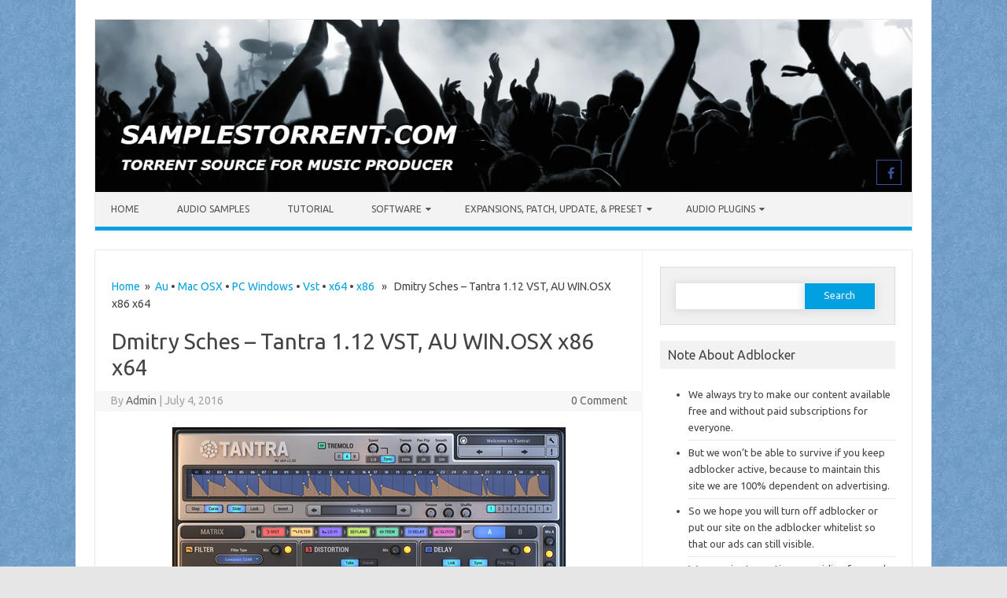

--- FILE ---
content_type: text/html; charset=UTF-8
request_url: https://samplestorrent.com/dmitry-sches-tantra-1-12-vst-au-win-osx-x86-x64/
body_size: 24106
content:
<!DOCTYPE html>

<!--[if IE 7]>
<html class="ie ie7" lang="en-US">
<![endif]-->
<!--[if IE 8]>
<html class="ie ie8" lang="en-US">
<![endif]-->
<!--[if !(IE 7) | !(IE 8)  ]><!-->
<html lang="en-US">
<!--<![endif]-->
<head>
<meta charset="UTF-8" />
<meta name="viewport" content="width=device-width" />
<link rel="profile" href="https://gmpg.org/xfn/11" />
<!--[if lt IE 9]>
<script src="https://samplestorrent.com/wp-content/themes/iconic-one-pro/js/html5.js" type="text/javascript"></script>
<![endif]-->
<style type="text/css">

<!--Theme color-->
	.themonic-nav .current-menu-item > a, .themonic-nav .current-menu-ancestor > a, .themonic-nav .current_page_item > a, .themonic-nav .current_page_ancestor > a {
    background: #00A1E0;
    color: #FFFFFF;
    font-weight: bold;
}
.themonic-nav .current-menu-item > a, .themonic-nav .current_page_item > a {
    background: #00A1E0;
    color: #FFFFFF;
    font-weight: bold;
}
.themonic-nav ul.nav-menu, .themonic-nav div.nav-menu ul {
    background: none repeat scroll 0 0 #F3F3F3;
    border-bottom: 5px solid #00A1E0;
    }		
.themonic-nav li a:hover {
	background: #00A1E0;
}
.themonic-nav li:hover {
	background: #00A1E0;
}
.themonic-nav .current-menu-item a, .themonic-nav .current-menu-ancestor a, .themonic-nav .current_page_item a, .themonic-nav .current_page_ancestor a {
    color: ;
    font-weight: bold;
}
.themonic-nav li a:hover {
	color: ;
}
.categories a {
    background:#00A1E0;
}
.read-more a {
	color: #00A1E0;
}
.featured-post {
    color: #00A1E0;
}
#emailsubmit {
    background: #00A1E0;
}
#searchsubmit {
    background: #00A1E0;
}
.sub-menu .current-menu-item > a, .sub-menu .current-menu-ancestor > a, .sub-menu .current_page_item > a, .sub-menu .current_page_ancestor > a {
    background: #00A1E0;
    color: #fff;
    font-weight: bold;
}
.comments-area article {
    border-color: #E1E1E1 #E1E1E1 #00A1E0;
}
@media screen and (max-width: 767px) {
	.themonic-nav ul.nav-menu, .themonic-nav div.nav-menu > ul, .themonic-nav li {
    border-bottom: none;
    }
}
	.site-header .themonic-logo {margin: 0; padding: 0;}
	.site-header .socialmedia {margin-top: -50px;}
	@media screen and (max-width: 1100px) and (min-width: 768px) {.site-header .themonic-logo img {width: 100%;}}
	.themonic-nav ul.nav-menu, .themonic-nav div.nav-menu > ul {border-top: none;}
	.themonic-nav {margin-top:-2px;}
	.js .selectnav {border-radius: 0; margin-left:-0.4px; width: 100%;}
.top-header { padding: 20px; float: left; }
	.socialmedia a i { border-radius: 0; }
</style>

<title>Dmitry Sches &#8211; Tantra 1.12 VST, AU WIN.OSX x86 x64 &#8211; Samplestorrent.com</title>
<meta name='robots' content='max-image-preview:large' />
<link rel='dns-prefetch' href='//stats.wp.com' />
<link rel='dns-prefetch' href='//fonts.googleapis.com' />
<link rel='dns-prefetch' href='//jetpack.wordpress.com' />
<link rel='dns-prefetch' href='//s0.wp.com' />
<link rel='dns-prefetch' href='//public-api.wordpress.com' />
<link rel='dns-prefetch' href='//0.gravatar.com' />
<link rel='dns-prefetch' href='//1.gravatar.com' />
<link rel='dns-prefetch' href='//2.gravatar.com' />
<link rel='preconnect' href='//i0.wp.com' />
<link rel='preconnect' href='//c0.wp.com' />
<link rel="alternate" type="application/rss+xml" title="Samplestorrent.com &raquo; Feed" href="https://samplestorrent.com/feed/" />
<link rel="alternate" type="application/rss+xml" title="Samplestorrent.com &raquo; Comments Feed" href="https://samplestorrent.com/comments/feed/" />
<script type="0d78d49a5bec3c686a936881-text/javascript" id="wpp-js" src="https://samplestorrent.com/wp-content/plugins/wordpress-popular-posts/assets/js/wpp.min.js?ver=7.3.6" data-sampling="0" data-sampling-rate="20" data-api-url="https://samplestorrent.com/wp-json/wordpress-popular-posts" data-post-id="3872" data-token="34ec5280c0" data-lang="0" data-debug="0"></script>
<link rel="alternate" type="application/rss+xml" title="Samplestorrent.com &raquo; Dmitry Sches &#8211; Tantra 1.12 VST, AU WIN.OSX x86 x64 Comments Feed" href="https://samplestorrent.com/dmitry-sches-tantra-1-12-vst-au-win-osx-x86-x64/feed/" />
<link rel="alternate" title="oEmbed (JSON)" type="application/json+oembed" href="https://samplestorrent.com/wp-json/oembed/1.0/embed?url=https%3A%2F%2Fsamplestorrent.com%2Fdmitry-sches-tantra-1-12-vst-au-win-osx-x86-x64%2F" />
<link rel="alternate" title="oEmbed (XML)" type="text/xml+oembed" href="https://samplestorrent.com/wp-json/oembed/1.0/embed?url=https%3A%2F%2Fsamplestorrent.com%2Fdmitry-sches-tantra-1-12-vst-au-win-osx-x86-x64%2F&#038;format=xml" />
<style id='wp-img-auto-sizes-contain-inline-css' type='text/css'>
img:is([sizes=auto i],[sizes^="auto," i]){contain-intrinsic-size:3000px 1500px}
/*# sourceURL=wp-img-auto-sizes-contain-inline-css */
</style>

<link rel='stylesheet' id='collapscatlist_css-css' href='https://samplestorrent.com/wp-content/plugins/collapsing-category-list/collapsing-category-list.css?ver=6.9' type='text/css' media='all' />
<link rel='stylesheet' id='jetpack_related-posts-css' href='https://c0.wp.com/p/jetpack/15.4/modules/related-posts/related-posts.css' type='text/css' media='all' />
<style id='wp-emoji-styles-inline-css' type='text/css'>

	img.wp-smiley, img.emoji {
		display: inline !important;
		border: none !important;
		box-shadow: none !important;
		height: 1em !important;
		width: 1em !important;
		margin: 0 0.07em !important;
		vertical-align: -0.1em !important;
		background: none !important;
		padding: 0 !important;
	}
/*# sourceURL=wp-emoji-styles-inline-css */
</style>
<link rel='stylesheet' id='wp-block-library-css' href='https://c0.wp.com/c/6.9/wp-includes/css/dist/block-library/style.min.css' type='text/css' media='all' />
<style id='global-styles-inline-css' type='text/css'>
:root{--wp--preset--aspect-ratio--square: 1;--wp--preset--aspect-ratio--4-3: 4/3;--wp--preset--aspect-ratio--3-4: 3/4;--wp--preset--aspect-ratio--3-2: 3/2;--wp--preset--aspect-ratio--2-3: 2/3;--wp--preset--aspect-ratio--16-9: 16/9;--wp--preset--aspect-ratio--9-16: 9/16;--wp--preset--color--black: #000000;--wp--preset--color--cyan-bluish-gray: #abb8c3;--wp--preset--color--white: #ffffff;--wp--preset--color--pale-pink: #f78da7;--wp--preset--color--vivid-red: #cf2e2e;--wp--preset--color--luminous-vivid-orange: #ff6900;--wp--preset--color--luminous-vivid-amber: #fcb900;--wp--preset--color--light-green-cyan: #7bdcb5;--wp--preset--color--vivid-green-cyan: #00d084;--wp--preset--color--pale-cyan-blue: #8ed1fc;--wp--preset--color--vivid-cyan-blue: #0693e3;--wp--preset--color--vivid-purple: #9b51e0;--wp--preset--gradient--vivid-cyan-blue-to-vivid-purple: linear-gradient(135deg,rgb(6,147,227) 0%,rgb(155,81,224) 100%);--wp--preset--gradient--light-green-cyan-to-vivid-green-cyan: linear-gradient(135deg,rgb(122,220,180) 0%,rgb(0,208,130) 100%);--wp--preset--gradient--luminous-vivid-amber-to-luminous-vivid-orange: linear-gradient(135deg,rgb(252,185,0) 0%,rgb(255,105,0) 100%);--wp--preset--gradient--luminous-vivid-orange-to-vivid-red: linear-gradient(135deg,rgb(255,105,0) 0%,rgb(207,46,46) 100%);--wp--preset--gradient--very-light-gray-to-cyan-bluish-gray: linear-gradient(135deg,rgb(238,238,238) 0%,rgb(169,184,195) 100%);--wp--preset--gradient--cool-to-warm-spectrum: linear-gradient(135deg,rgb(74,234,220) 0%,rgb(151,120,209) 20%,rgb(207,42,186) 40%,rgb(238,44,130) 60%,rgb(251,105,98) 80%,rgb(254,248,76) 100%);--wp--preset--gradient--blush-light-purple: linear-gradient(135deg,rgb(255,206,236) 0%,rgb(152,150,240) 100%);--wp--preset--gradient--blush-bordeaux: linear-gradient(135deg,rgb(254,205,165) 0%,rgb(254,45,45) 50%,rgb(107,0,62) 100%);--wp--preset--gradient--luminous-dusk: linear-gradient(135deg,rgb(255,203,112) 0%,rgb(199,81,192) 50%,rgb(65,88,208) 100%);--wp--preset--gradient--pale-ocean: linear-gradient(135deg,rgb(255,245,203) 0%,rgb(182,227,212) 50%,rgb(51,167,181) 100%);--wp--preset--gradient--electric-grass: linear-gradient(135deg,rgb(202,248,128) 0%,rgb(113,206,126) 100%);--wp--preset--gradient--midnight: linear-gradient(135deg,rgb(2,3,129) 0%,rgb(40,116,252) 100%);--wp--preset--font-size--small: 13px;--wp--preset--font-size--medium: 20px;--wp--preset--font-size--large: 36px;--wp--preset--font-size--x-large: 42px;--wp--preset--spacing--20: 0.44rem;--wp--preset--spacing--30: 0.67rem;--wp--preset--spacing--40: 1rem;--wp--preset--spacing--50: 1.5rem;--wp--preset--spacing--60: 2.25rem;--wp--preset--spacing--70: 3.38rem;--wp--preset--spacing--80: 5.06rem;--wp--preset--shadow--natural: 6px 6px 9px rgba(0, 0, 0, 0.2);--wp--preset--shadow--deep: 12px 12px 50px rgba(0, 0, 0, 0.4);--wp--preset--shadow--sharp: 6px 6px 0px rgba(0, 0, 0, 0.2);--wp--preset--shadow--outlined: 6px 6px 0px -3px rgb(255, 255, 255), 6px 6px rgb(0, 0, 0);--wp--preset--shadow--crisp: 6px 6px 0px rgb(0, 0, 0);}:where(.is-layout-flex){gap: 0.5em;}:where(.is-layout-grid){gap: 0.5em;}body .is-layout-flex{display: flex;}.is-layout-flex{flex-wrap: wrap;align-items: center;}.is-layout-flex > :is(*, div){margin: 0;}body .is-layout-grid{display: grid;}.is-layout-grid > :is(*, div){margin: 0;}:where(.wp-block-columns.is-layout-flex){gap: 2em;}:where(.wp-block-columns.is-layout-grid){gap: 2em;}:where(.wp-block-post-template.is-layout-flex){gap: 1.25em;}:where(.wp-block-post-template.is-layout-grid){gap: 1.25em;}.has-black-color{color: var(--wp--preset--color--black) !important;}.has-cyan-bluish-gray-color{color: var(--wp--preset--color--cyan-bluish-gray) !important;}.has-white-color{color: var(--wp--preset--color--white) !important;}.has-pale-pink-color{color: var(--wp--preset--color--pale-pink) !important;}.has-vivid-red-color{color: var(--wp--preset--color--vivid-red) !important;}.has-luminous-vivid-orange-color{color: var(--wp--preset--color--luminous-vivid-orange) !important;}.has-luminous-vivid-amber-color{color: var(--wp--preset--color--luminous-vivid-amber) !important;}.has-light-green-cyan-color{color: var(--wp--preset--color--light-green-cyan) !important;}.has-vivid-green-cyan-color{color: var(--wp--preset--color--vivid-green-cyan) !important;}.has-pale-cyan-blue-color{color: var(--wp--preset--color--pale-cyan-blue) !important;}.has-vivid-cyan-blue-color{color: var(--wp--preset--color--vivid-cyan-blue) !important;}.has-vivid-purple-color{color: var(--wp--preset--color--vivid-purple) !important;}.has-black-background-color{background-color: var(--wp--preset--color--black) !important;}.has-cyan-bluish-gray-background-color{background-color: var(--wp--preset--color--cyan-bluish-gray) !important;}.has-white-background-color{background-color: var(--wp--preset--color--white) !important;}.has-pale-pink-background-color{background-color: var(--wp--preset--color--pale-pink) !important;}.has-vivid-red-background-color{background-color: var(--wp--preset--color--vivid-red) !important;}.has-luminous-vivid-orange-background-color{background-color: var(--wp--preset--color--luminous-vivid-orange) !important;}.has-luminous-vivid-amber-background-color{background-color: var(--wp--preset--color--luminous-vivid-amber) !important;}.has-light-green-cyan-background-color{background-color: var(--wp--preset--color--light-green-cyan) !important;}.has-vivid-green-cyan-background-color{background-color: var(--wp--preset--color--vivid-green-cyan) !important;}.has-pale-cyan-blue-background-color{background-color: var(--wp--preset--color--pale-cyan-blue) !important;}.has-vivid-cyan-blue-background-color{background-color: var(--wp--preset--color--vivid-cyan-blue) !important;}.has-vivid-purple-background-color{background-color: var(--wp--preset--color--vivid-purple) !important;}.has-black-border-color{border-color: var(--wp--preset--color--black) !important;}.has-cyan-bluish-gray-border-color{border-color: var(--wp--preset--color--cyan-bluish-gray) !important;}.has-white-border-color{border-color: var(--wp--preset--color--white) !important;}.has-pale-pink-border-color{border-color: var(--wp--preset--color--pale-pink) !important;}.has-vivid-red-border-color{border-color: var(--wp--preset--color--vivid-red) !important;}.has-luminous-vivid-orange-border-color{border-color: var(--wp--preset--color--luminous-vivid-orange) !important;}.has-luminous-vivid-amber-border-color{border-color: var(--wp--preset--color--luminous-vivid-amber) !important;}.has-light-green-cyan-border-color{border-color: var(--wp--preset--color--light-green-cyan) !important;}.has-vivid-green-cyan-border-color{border-color: var(--wp--preset--color--vivid-green-cyan) !important;}.has-pale-cyan-blue-border-color{border-color: var(--wp--preset--color--pale-cyan-blue) !important;}.has-vivid-cyan-blue-border-color{border-color: var(--wp--preset--color--vivid-cyan-blue) !important;}.has-vivid-purple-border-color{border-color: var(--wp--preset--color--vivid-purple) !important;}.has-vivid-cyan-blue-to-vivid-purple-gradient-background{background: var(--wp--preset--gradient--vivid-cyan-blue-to-vivid-purple) !important;}.has-light-green-cyan-to-vivid-green-cyan-gradient-background{background: var(--wp--preset--gradient--light-green-cyan-to-vivid-green-cyan) !important;}.has-luminous-vivid-amber-to-luminous-vivid-orange-gradient-background{background: var(--wp--preset--gradient--luminous-vivid-amber-to-luminous-vivid-orange) !important;}.has-luminous-vivid-orange-to-vivid-red-gradient-background{background: var(--wp--preset--gradient--luminous-vivid-orange-to-vivid-red) !important;}.has-very-light-gray-to-cyan-bluish-gray-gradient-background{background: var(--wp--preset--gradient--very-light-gray-to-cyan-bluish-gray) !important;}.has-cool-to-warm-spectrum-gradient-background{background: var(--wp--preset--gradient--cool-to-warm-spectrum) !important;}.has-blush-light-purple-gradient-background{background: var(--wp--preset--gradient--blush-light-purple) !important;}.has-blush-bordeaux-gradient-background{background: var(--wp--preset--gradient--blush-bordeaux) !important;}.has-luminous-dusk-gradient-background{background: var(--wp--preset--gradient--luminous-dusk) !important;}.has-pale-ocean-gradient-background{background: var(--wp--preset--gradient--pale-ocean) !important;}.has-electric-grass-gradient-background{background: var(--wp--preset--gradient--electric-grass) !important;}.has-midnight-gradient-background{background: var(--wp--preset--gradient--midnight) !important;}.has-small-font-size{font-size: var(--wp--preset--font-size--small) !important;}.has-medium-font-size{font-size: var(--wp--preset--font-size--medium) !important;}.has-large-font-size{font-size: var(--wp--preset--font-size--large) !important;}.has-x-large-font-size{font-size: var(--wp--preset--font-size--x-large) !important;}
/*# sourceURL=global-styles-inline-css */
</style>

<style id='classic-theme-styles-inline-css' type='text/css'>
/*! This file is auto-generated */
.wp-block-button__link{color:#fff;background-color:#32373c;border-radius:9999px;box-shadow:none;text-decoration:none;padding:calc(.667em + 2px) calc(1.333em + 2px);font-size:1.125em}.wp-block-file__button{background:#32373c;color:#fff;text-decoration:none}
/*# sourceURL=/wp-includes/css/classic-themes.min.css */
</style>
<link rel='stylesheet' id='wp_automatic_gallery_style-css' href='https://samplestorrent.com/wp-content/plugins/wp-automatic/css/wp-automatic.css?ver=1.0.0' type='text/css' media='all' />
<link rel='stylesheet' id='wordpress-popular-posts-css-css' href='https://samplestorrent.com/wp-content/plugins/wordpress-popular-posts/assets/css/wpp.css?ver=7.3.6' type='text/css' media='all' />
<link rel='stylesheet' id='themonic-fonts-css' href='https://fonts.googleapis.com/css?family=Ubuntu%3A400%2C700&#038;subset=latin%2Clatin-ext' type='text/css' media='all' />
<link rel='stylesheet' id='themonic-style-css' href='https://samplestorrent.com/wp-content/themes/iconic-one-pro/style.css?ver=6.9' type='text/css' media='all' />
<link rel='stylesheet' id='custom-style-css' href='https://samplestorrent.com/wp-content/themes/iconic-one-pro/custom.css?ver=6.9' type='text/css' media='all' />
<link rel='stylesheet' id='fontawesome-css-css' href='https://samplestorrent.com/wp-content/themes/iconic-one-pro/fonts/font-awesome.min.css?ver=6.9' type='text/css' media='all' />
<link rel='stylesheet' id='sharedaddy-css' href='https://c0.wp.com/p/jetpack/15.4/modules/sharedaddy/sharing.css' type='text/css' media='all' />
<link rel='stylesheet' id='social-logos-css' href='https://c0.wp.com/p/jetpack/15.4/_inc/social-logos/social-logos.min.css' type='text/css' media='all' />
<script type="0d78d49a5bec3c686a936881-text/javascript" src="https://c0.wp.com/c/6.9/wp-includes/js/jquery/jquery.min.js" id="jquery-core-js"></script>
<script type="0d78d49a5bec3c686a936881-text/javascript" src="https://c0.wp.com/c/6.9/wp-includes/js/jquery/jquery-migrate.min.js" id="jquery-migrate-js"></script>
<script type="0d78d49a5bec3c686a936881-text/javascript" src="https://samplestorrent.com/wp-content/plugins/collapsing-category-list/js/dropdown.js?ver=6.9" id="the_js-js"></script>
<script type="0d78d49a5bec3c686a936881-text/javascript" id="jetpack_related-posts-js-extra">
/* <![CDATA[ */
var related_posts_js_options = {"post_heading":"h4"};
//# sourceURL=jetpack_related-posts-js-extra
/* ]]> */
</script>
<script type="0d78d49a5bec3c686a936881-text/javascript" src="https://c0.wp.com/p/jetpack/15.4/_inc/build/related-posts/related-posts.min.js" id="jetpack_related-posts-js"></script>
<script type="0d78d49a5bec3c686a936881-text/javascript" src="https://samplestorrent.com/wp-content/plugins/wp-automatic/js/main-front.js?ver=1.0.1" id="wp_automatic_gallery-js"></script>
<script type="0d78d49a5bec3c686a936881-text/javascript" src="https://samplestorrent.com/wp-content/themes/iconic-one-pro/js/respond.min.js?ver=6.9" id="respond-js"></script>
<link rel="https://api.w.org/" href="https://samplestorrent.com/wp-json/" /><link rel="alternate" title="JSON" type="application/json" href="https://samplestorrent.com/wp-json/wp/v2/posts/3872" /><link rel="EditURI" type="application/rsd+xml" title="RSD" href="https://samplestorrent.com/xmlrpc.php?rsd" />
<link rel='shortlink' href='https://samplestorrent.com/?p=3872' />
	<style>img#wpstats{display:none}</style>
		            <style id="wpp-loading-animation-styles">@-webkit-keyframes bgslide{from{background-position-x:0}to{background-position-x:-200%}}@keyframes bgslide{from{background-position-x:0}to{background-position-x:-200%}}.wpp-widget-block-placeholder,.wpp-shortcode-placeholder{margin:0 auto;width:60px;height:3px;background:#dd3737;background:linear-gradient(90deg,#dd3737 0%,#571313 10%,#dd3737 100%);background-size:200% auto;border-radius:3px;-webkit-animation:bgslide 1s infinite linear;animation:bgslide 1s infinite linear}</style>
            <style type="text/css" id="custom-background-css">
body.custom-background { background-image: url("https://samplestorrent.com/wp-content/uploads/2018/06/2aa1fe9f49ebac8d93e24d918ef5a9f6-background-for-website-seamless-background.jpg.webp"); background-position: center top; background-size: auto; background-repeat: repeat; background-attachment: scroll; }
</style>
	
<!-- Jetpack Open Graph Tags -->
<meta property="og:type" content="article" />
<meta property="og:title" content="Dmitry Sches &#8211; Tantra 1.12 VST, AU WIN.OSX x86 x64" />
<meta property="og:url" content="https://samplestorrent.com/dmitry-sches-tantra-1-12-vst-au-win-osx-x86-x64/" />
<meta property="og:description" content="&nbsp; Tantra is a rhythmic multi-effect plug-in with a rich feature set and high quality processing modules. With Tantra you can get any kind of sound and turn it into a complex rhythmic progressi…" />
<meta property="article:published_time" content="2016-07-04T12:05:18+00:00" />
<meta property="article:modified_time" content="2016-07-04T12:05:18+00:00" />
<meta property="og:site_name" content="Samplestorrent.com" />
<meta property="og:image" content="https://i0.wp.com/samplestorrent.com/wp-content/uploads/2016/07/tantra_big.png?fit=500%2C391&#038;ssl=1" />
<meta property="og:image:width" content="500" />
<meta property="og:image:height" content="391" />
<meta property="og:image:alt" content="" />
<meta property="og:locale" content="en_US" />
<meta name="twitter:text:title" content="Dmitry Sches &#8211; Tantra 1.12 VST, AU WIN.OSX x86 x64" />
<meta name="twitter:image" content="https://i0.wp.com/samplestorrent.com/wp-content/uploads/2016/07/tantra_big.png?fit=500%2C391&#038;ssl=1&#038;w=640" />
<meta name="twitter:card" content="summary_large_image" />

<!-- End Jetpack Open Graph Tags -->
<link rel="icon" href="https://i0.wp.com/samplestorrent.com/wp-content/uploads/2018/06/music.png?fit=32%2C32&#038;ssl=1" sizes="32x32" />
<link rel="icon" href="https://i0.wp.com/samplestorrent.com/wp-content/uploads/2018/06/music.png?fit=192%2C192&#038;ssl=1" sizes="192x192" />
<link rel="apple-touch-icon" href="https://i0.wp.com/samplestorrent.com/wp-content/uploads/2018/06/music.png?fit=180%2C180&#038;ssl=1" />
<meta name="msapplication-TileImage" content="https://i0.wp.com/samplestorrent.com/wp-content/uploads/2018/06/music.png?fit=270%2C270&#038;ssl=1" />
		<style type="text/css" id="wp-custom-css">
			/*
You can add your own CSS here.

Click the help icon above to learn more.
*/

.themonic-nav li ul li a {
    background: #00A1E0;
    color: #ffffff;
}		</style>
		<script type="text/javascript" data-cfasync="false">
/*<![CDATA[/* */
(function(){var e=window,i="c852af19b90628086597bb64e616b06a",d=[["siteId",195+483*554+4063052],["minBid",0],["popundersPerIP","3,3"],["delayBetween",0],["default",false],["defaultPerDay",0],["topmostLayer","auto"]],l=["d3d3LmRpc3BsYXl2ZXJ0aXNpbmcuY29tL3JaVGEvci96Ym9vdHN0cmFwLXllYXItY2FsZW5kYXIubWluLmpz","ZDNtem9rdHk5NTFjNXcuY2xvdWRmcm9udC5uZXQvbWpxdWVyeS5yZWplY3QubWluLmpz"],o=-1,x,j,c=function(){clearTimeout(j);o++;if(l[o]&&!(1793271106000<(new Date).getTime()&&1<o)){x=e.document.createElement("script");x.type="text/javascript";x.async=!0;var s=e.document.getElementsByTagName("script")[0];x.src="https://"+atob(l[o]);x.crossOrigin="anonymous";x.onerror=c;x.onload=function(){clearTimeout(j);e[i.slice(0,16)+i.slice(0,16)]||c()};j=setTimeout(c,5E3);s.parentNode.insertBefore(x,s)}};if(!e[i]){try{Object.freeze(e[i]=d)}catch(e){}c()}})();
/*]]>/* */
</script>

<script id="aclib" type="0d78d49a5bec3c686a936881-text/javascript" src="//acscdn.com/script/aclib.js"></script>




<link rel='stylesheet' id='jetpack-swiper-library-css' href='https://c0.wp.com/p/jetpack/15.4/_inc/blocks/swiper.css' type='text/css' media='all' />
<link rel='stylesheet' id='jetpack-carousel-css' href='https://c0.wp.com/p/jetpack/15.4/modules/carousel/jetpack-carousel.css' type='text/css' media='all' />
</head>
<body class="wp-singular post-template-default single single-post postid-3872 single-format-standard custom-background wp-theme-iconic-one-pro custom-font-enabled single-author">
							
<div id="page" class="site">

	<header id="masthead" class="site-header" role="banner">
				<div class="themonic-logo">
			<a href="https://samplestorrent.com/" title="Samplestorrent.com" rel="home"><img src="https://samplestorrent.com/wp-content/uploads/2018/11/sampletorrent-header.jpg.webp" alt="Samplestorrent.com"></a>
					</div>
							<div class="socialmedia">
											<a href="https://www.facebook.com/Samplestorrentcom-114988499873397/" target="_blank"><i class="fa fa-facebook"></i></a>
																				</div>
							
		<nav id="site-navigation" class="themonic-nav" role="navigation">
			<a class="assistive-text" href="#main" title="Skip to content">Skip to content</a>
			<ul id="menu-top" class="nav-menu"><li id="menu-item-1436" class="menu-item menu-item-type-custom menu-item-object-custom menu-item-home menu-item-1436"><a href="https://samplestorrent.com/">Home</a></li>
<li id="menu-item-14112" class="menu-item menu-item-type-taxonomy menu-item-object-category menu-item-14112"><a href="https://samplestorrent.com/category/sample/audio-samples/">Audio Samples</a></li>
<li id="menu-item-14118" class="menu-item menu-item-type-taxonomy menu-item-object-category menu-item-14118"><a href="https://samplestorrent.com/category/tutorial/">Tutorial</a></li>
<li id="menu-item-14116" class="menu-item menu-item-type-taxonomy menu-item-object-category menu-item-has-children menu-item-14116"><a href="https://samplestorrent.com/category/software/">Software</a>
<ul class="sub-menu">
	<li id="menu-item-14117" class="menu-item menu-item-type-taxonomy menu-item-object-category menu-item-14117"><a href="https://samplestorrent.com/category/software/daw/">Daw</a></li>
</ul>
</li>
<li id="menu-item-14114" class="menu-item menu-item-type-taxonomy menu-item-object-category menu-item-has-children menu-item-14114"><a href="https://samplestorrent.com/category/expansions-patch-update/">Expansions, Patch, Update, &#038; Preset</a>
<ul class="sub-menu">
	<li id="menu-item-14113" class="menu-item menu-item-type-taxonomy menu-item-object-category menu-item-14113"><a href="https://samplestorrent.com/category/expansions-patch-update/library/">Library</a></li>
	<li id="menu-item-14115" class="menu-item menu-item-type-taxonomy menu-item-object-category menu-item-14115"><a href="https://samplestorrent.com/category/expansions-patch-update/templates-presets/">Templates &#038; Presets</a></li>
</ul>
</li>
<li id="menu-item-14104" class="menu-item menu-item-type-taxonomy menu-item-object-category current-post-ancestor menu-item-has-children menu-item-14104"><a href="https://samplestorrent.com/category/audio-plugins/">Audio Plugins</a>
<ul class="sub-menu">
	<li id="menu-item-14105" class="menu-item menu-item-type-taxonomy menu-item-object-category menu-item-14105"><a href="https://samplestorrent.com/category/audio-plugins/aax/">Aax</a></li>
	<li id="menu-item-14106" class="menu-item menu-item-type-taxonomy menu-item-object-category current-post-ancestor current-menu-parent current-post-parent menu-item-14106"><a href="https://samplestorrent.com/category/audio-plugins/au/">Au</a></li>
	<li id="menu-item-14107" class="menu-item menu-item-type-taxonomy menu-item-object-category menu-item-14107"><a href="https://samplestorrent.com/category/audio-plugins/dxi/">Dxi</a></li>
	<li id="menu-item-14108" class="menu-item menu-item-type-taxonomy menu-item-object-category menu-item-14108"><a href="https://samplestorrent.com/category/audio-plugins/rtas/">Rtas</a></li>
	<li id="menu-item-14109" class="menu-item menu-item-type-taxonomy menu-item-object-category menu-item-14109"><a href="https://samplestorrent.com/category/audio-plugins/standalone/">Standalone</a></li>
	<li id="menu-item-14110" class="menu-item menu-item-type-taxonomy menu-item-object-category current-post-ancestor current-menu-parent current-post-parent menu-item-14110"><a href="https://samplestorrent.com/category/audio-plugins/vst/">Vst</a></li>
	<li id="menu-item-14111" class="menu-item menu-item-type-taxonomy menu-item-object-category menu-item-14111"><a href="https://samplestorrent.com/category/audio-plugins/vst3/">Vst3</a></li>
</ul>
</li>
</ul>		</nav><!-- #site-navigation -->
		<div class="clear"></div>
	</header><!-- #masthead -->
				<div class="themonic-ad2"><script type="0d78d49a5bec3c686a936881-text/javascript">
	atOptions = {
		'key' : 'a2922f7bf9a1f5e4f0340145021529cf',
		'format' : 'iframe',
		'height' : 90,
		'width' : 728,
		'params' : {}
	};
</script>
<script type="0d78d49a5bec3c686a936881-text/javascript" src="//instantdeceived.com/a2922f7bf9a1f5e4f0340145021529cf/invoke.js"></script></div>
		<div id="main" class="wrapper">			<div id="primary" class="site-content">
					<div class="themonic-breadcrumb"><a href="https://samplestorrent.com">Home</a>&nbsp;&nbsp;&#187;&nbsp;&nbsp;<a href="https://samplestorrent.com/category/audio-plugins/au/" rel="category tag">Au</a> &bull; <a href="https://samplestorrent.com/category/platform/mac-osx/" rel="category tag">Mac OSX</a> &bull; <a href="https://samplestorrent.com/category/platform/windows/" rel="category tag">PC Windows</a> &bull; <a href="https://samplestorrent.com/category/audio-plugins/vst/" rel="category tag">Vst</a> &bull; <a href="https://samplestorrent.com/category/bit-type/x64/" rel="category tag">x64</a> &bull; <a href="https://samplestorrent.com/category/bit-type/x86/" rel="category tag">x86</a> &nbsp;&nbsp;&#187;&nbsp;&nbsp; Dmitry Sches &#8211; Tantra 1.12 VST, AU WIN.OSX x86 x64</div>
				<div id="content" role="main">

			
					<article id="post-3872" class="post-3872 post type-post status-publish format-standard has-post-thumbnail hentry category-au category-mac-osx category-windows category-vst category-x64 category-x86 tag-effects tag-fx tag-multi-effect tag-vst tag-vst-fx">
				<header class="entry-header">
						<h1 class="entry-title">Dmitry Sches &#8211; Tantra 1.12 VST, AU WIN.OSX x86 x64</h1>
									
	<div class="clear"></div>
	<div class="below-title-meta">
		<div class="adt">
		By        <span class="vcard author">
			<span class="fn"><a href="https://samplestorrent.com/author/admin/" title="Posts by Admin" rel="author">Admin</a></span>
        </span>
        <span class="meta-sep">|</span> 
				
				<span class="date updated">July 4, 2016</span>
				 
        </div>
		<div class="adt-comment">
		<span><a class="link-comments" href="https://samplestorrent.com/dmitry-sches-tantra-1-12-vst-au-win-osx-x86-x64/#respond">0 Comment</a></span> 
        </div>       
     </div><!-- below title meta end -->
	<div class="clear"></div>		
						</header><!-- .entry-header -->
		
				
							<div class="entry-content">
												<div class="prodbodycon">
<p><img data-recalc-dims="1" fetchpriority="high" decoding="async" data-attachment-id="3873" data-permalink="https://samplestorrent.com/dmitry-sches-tantra-1-12-vst-au-win-osx-x86-x64/tantra_big/" data-orig-file="https://i0.wp.com/samplestorrent.com/wp-content/uploads/2016/07/tantra_big.png?fit=500%2C391&amp;ssl=1" data-orig-size="500,391" data-comments-opened="1" data-image-meta="{&quot;aperture&quot;:&quot;0&quot;,&quot;credit&quot;:&quot;&quot;,&quot;camera&quot;:&quot;&quot;,&quot;caption&quot;:&quot;&quot;,&quot;created_timestamp&quot;:&quot;0&quot;,&quot;copyright&quot;:&quot;&quot;,&quot;focal_length&quot;:&quot;0&quot;,&quot;iso&quot;:&quot;0&quot;,&quot;shutter_speed&quot;:&quot;0&quot;,&quot;title&quot;:&quot;&quot;,&quot;orientation&quot;:&quot;0&quot;}" data-image-title="tantra_big" data-image-description="" data-image-caption="" data-medium-file="https://i0.wp.com/samplestorrent.com/wp-content/uploads/2016/07/tantra_big.png?fit=300%2C235&amp;ssl=1" data-large-file="https://i0.wp.com/samplestorrent.com/wp-content/uploads/2016/07/tantra_big.png?fit=500%2C391&amp;ssl=1" class="aligncenter size-full wp-image-3873" src="https://i0.wp.com/samplestorrent.com/wp-content/uploads/2016/07/tantra_big.png?resize=500%2C391" alt="tantra_big" width="500" height="391" srcset="https://i0.wp.com/samplestorrent.com/wp-content/uploads/2016/07/tantra_big.png?w=500&amp;ssl=1 500w, https://i0.wp.com/samplestorrent.com/wp-content/uploads/2016/07/tantra_big.png?resize=300%2C235&amp;ssl=1 300w" sizes="(max-width: 500px) 100vw, 500px" /></p>
<p>&nbsp;</p>
<p><strong>Tantra</strong> is a rhythmic multi-effect plug-in with a rich feature set and high quality processing modules. With Tantra you can get any kind of sound and turn it into a complex rhythmic progression, with lots of movements among the deep produced sound space.</p>
<p>The core of Tantra is a set of 8 multi-mode modulators, which generate rhythmic 32-step multi-stage envelopes with adjustable shape and different operating modes.</p>
<p>6 high quality effects process audio in Tantra and in response to the applied modulations form rhythmic pulsations in your sounds. All popular effects included: analog filter, distortion and lo-fi sections, flexible delay and flanger. Special Glitch module brings the modern &#8220;Stutter&#8221; effect on the board.</p>
<p>All the effects are organized as two independent layers, which allows you to produce deep and complex audio rhythms, consist of two sub-patterns.</p>
<p>Master equalizer and reverb at the output will help you to shape your final sound and breathe air into it.</p>
</div>
<p>&nbsp;</p>
<p>&nbsp;</p>
<p><a href="http://sh.st/GKDDq" target="_blank"><img data-recalc-dims="1" decoding="async" data-attachment-id="1002" data-permalink="https://samplestorrent.com/torent-magnet/" data-orig-file="https://i0.wp.com/samplestorrent.com/wp-content/uploads/2015/12/torent-magnet.png?fit=460%2C105&amp;ssl=1" data-orig-size="460,105" data-comments-opened="1" data-image-meta="{&quot;aperture&quot;:&quot;0&quot;,&quot;credit&quot;:&quot;&quot;,&quot;camera&quot;:&quot;&quot;,&quot;caption&quot;:&quot;&quot;,&quot;created_timestamp&quot;:&quot;0&quot;,&quot;copyright&quot;:&quot;&quot;,&quot;focal_length&quot;:&quot;0&quot;,&quot;iso&quot;:&quot;0&quot;,&quot;shutter_speed&quot;:&quot;0&quot;,&quot;title&quot;:&quot;&quot;,&quot;orientation&quot;:&quot;0&quot;}" data-image-title="torent magnet" data-image-description="" data-image-caption="" data-medium-file="https://i0.wp.com/samplestorrent.com/wp-content/uploads/2015/12/torent-magnet.png?fit=300%2C68&amp;ssl=1" data-large-file="https://i0.wp.com/samplestorrent.com/wp-content/uploads/2015/12/torent-magnet.png?fit=460%2C105&amp;ssl=1" class="aligncenter size-full wp-image-1002" src="https://i0.wp.com/samplestorrent.com/wp-content/uploads/2015/12/torent-magnet.png?resize=460%2C105" alt="torent magnet" width="460" height="105" srcset="https://i0.wp.com/samplestorrent.com/wp-content/uploads/2015/12/torent-magnet.png?w=460&amp;ssl=1 460w, https://i0.wp.com/samplestorrent.com/wp-content/uploads/2015/12/torent-magnet.png?resize=300%2C68&amp;ssl=1 300w" sizes="(max-width: 460px) 100vw, 460px" /><div class='code-block code-block-9' style='margin: 8px 0; clear: both;'>
<div>
    <script type="0d78d49a5bec3c686a936881-text/javascript">
        aclib.runBanner({
            zoneId: '9021914',
        });
    </script>
</div>
</div>
</a></p>
<div class="sharedaddy sd-sharing-enabled"><div class="robots-nocontent sd-block sd-social sd-social-icon-text sd-sharing"><h3 class="sd-title">Share this:</h3><div class="sd-content"><ul><li class="share-facebook"><a rel="nofollow noopener noreferrer"
				data-shared="sharing-facebook-3872"
				class="share-facebook sd-button share-icon"
				href="https://samplestorrent.com/dmitry-sches-tantra-1-12-vst-au-win-osx-x86-x64/?share=facebook"
				target="_blank"
				aria-labelledby="sharing-facebook-3872"
				>
				<span id="sharing-facebook-3872" hidden>Click to share on Facebook (Opens in new window)</span>
				<span>Facebook</span>
			</a></li><li class="share-x"><a rel="nofollow noopener noreferrer"
				data-shared="sharing-x-3872"
				class="share-x sd-button share-icon"
				href="https://samplestorrent.com/dmitry-sches-tantra-1-12-vst-au-win-osx-x86-x64/?share=x"
				target="_blank"
				aria-labelledby="sharing-x-3872"
				>
				<span id="sharing-x-3872" hidden>Click to share on X (Opens in new window)</span>
				<span>X</span>
			</a></li><li class="share-end"></li></ul></div></div></div>
<div id='jp-relatedposts' class='jp-relatedposts' >
	<h3 class="jp-relatedposts-headline"><em>Related</em></h3>
</div><div class='code-block code-block-8' style='margin: 8px 0; clear: both;'>
<script async="async" data-cfasync="false" src="//instantdeceived.com/ed7013621a4c7393d936792db3061578/invoke.js"></script>
<div id="container-ed7013621a4c7393d936792db3061578"></div></div>
<!-- CONTENT END 1 -->
											</div><!-- .entry-content -->
		
			
			<footer class="entry-meta">
					<div class="categories"><a href="https://samplestorrent.com/category/audio-plugins/au/" rel="category tag">Au</a> <a href="https://samplestorrent.com/category/platform/mac-osx/" rel="category tag">Mac OSX</a> <a href="https://samplestorrent.com/category/platform/windows/" rel="category tag">PC Windows</a> <a href="https://samplestorrent.com/category/audio-plugins/vst/" rel="category tag">Vst</a> <a href="https://samplestorrent.com/category/bit-type/x64/" rel="category tag">x64</a> <a href="https://samplestorrent.com/category/bit-type/x86/" rel="category tag">x86</a></div>
								<div class="tags"><a href="https://samplestorrent.com/tag/effects/" rel="tag">effects</a> <a href="https://samplestorrent.com/tag/fx/" rel="tag">Fx</a> <a href="https://samplestorrent.com/tag/multi-effect/" rel="tag">Multi Effect</a> <a href="https://samplestorrent.com/tag/vst/" rel="tag">vst</a> <a href="https://samplestorrent.com/tag/vst-fx/" rel="tag">Vst-Fx</a></div>
			
				
			
			
			
		<div class="clear"></div>
					</footer><!-- .entry-meta -->
	</article><!-- #post -->
		
			
				
				<nav class="nav-single">
					<div class="assistive-text">Post navigation</div>
					<span class="nav-previous"><a href="https://samplestorrent.com/voxengo-soniformer-3-7-vst-vst3-aax-au-win-osx-x86-x64/" rel="prev"><span class="meta-nav">&larr;</span> Voxengo &#8211; Soniformer 3.7 VST, VST3, AAX, AU WIN.OSX x86 x64</a></span>
					<span class="nav-next"><a href="https://samplestorrent.com/softube-drawmer-s73-and-drawmer-1973-vst-aax-x86-x64/" rel="next">Softube &#8211; Drawmer S73 and Drawmer 1973 VST, AAX x86 x64 <span class="meta-nav">&rarr;</span></a></span>
				</nav><!-- .nav-single -->

				
<div id="comments" class="comments-area">

	
	
	
		<div id="respond" class="comment-respond">
			<h3 id="reply-title" class="comment-reply-title">Leave a Reply<small><a rel="nofollow" id="cancel-comment-reply-link" href="/dmitry-sches-tantra-1-12-vst-au-win-osx-x86-x64/#respond" style="display:none;">Cancel reply</a></small></h3>			<form id="commentform" class="comment-form">
				<iframe
					title="Comment Form"
					src="https://jetpack.wordpress.com/jetpack-comment/?blogid=205837711&#038;postid=3872&#038;comment_registration=0&#038;require_name_email=1&#038;stc_enabled=1&#038;stb_enabled=1&#038;show_avatars=1&#038;avatar_default=monsterid&#038;greeting=Leave+a+Reply&#038;jetpack_comments_nonce=e1f2a145f7&#038;greeting_reply=Leave+a+Reply+to+%25s&#038;color_scheme=light&#038;lang=en_US&#038;jetpack_version=15.4&#038;iframe_unique_id=1&#038;show_cookie_consent=10&#038;has_cookie_consent=0&#038;is_current_user_subscribed=0&#038;token_key=%3Bnormal%3B&#038;sig=c16a6784305bcb67bc8f6948b65404763c15b89e#parent=https%3A%2F%2Fsamplestorrent.com%2Fdmitry-sches-tantra-1-12-vst-au-win-osx-x86-x64%2F"
											name="jetpack_remote_comment"
						style="width:100%; height: 430px; border:0;"
										class="jetpack_remote_comment"
					id="jetpack_remote_comment"
					sandbox="allow-same-origin allow-top-navigation allow-scripts allow-forms allow-popups"
				>
									</iframe>
									<!--[if !IE]><!-->
					<script type="0d78d49a5bec3c686a936881-text/javascript">
						document.addEventListener('DOMContentLoaded', function () {
							var commentForms = document.getElementsByClassName('jetpack_remote_comment');
							for (var i = 0; i < commentForms.length; i++) {
								commentForms[i].allowTransparency = false;
								commentForms[i].scrolling = 'no';
							}
						});
					</script>
					<!--<![endif]-->
							</form>
		</div>

		
		<input type="hidden" name="comment_parent" id="comment_parent" value="" />

		
</div><!-- #comments .comments-area -->
			
		</div><!-- #content -->
	</div><!-- #primary -->


			<div id="secondary" class="widget-area" role="complementary">
			<aside id="search-2" class="widget widget_search"><form role="search" method="get" id="searchform" class="searchform" action="https://samplestorrent.com/">
				<div>
					<label class="screen-reader-text" for="s">Search for:</label>
					<input type="text" value="" name="s" id="s" />
					<input type="submit" id="searchsubmit" value="Search" />
				</div>
			</form></aside><aside id="text-19" class="widget widget_text"><p class="widget-title">Note About Adblocker</p>			<div class="textwidget"><ul>
<li>We always try to make our content available free and without paid subscriptions for everyone.</li>
<li>But we won&#8217;t be able to survive if you keep adblocker active, because to maintain this site we are 100% dependent on advertising.</li>
<li>So we hope you will turn off adblocker or put our site on the adblocker whitelist so that our ads can still visible.</li>
<li>We promise to continue providing free and safe content everyday as long as we can survive.</li>
</ul>
<p>Thank you for your support (admin) 🙂</p>
</div>
		</aside><aside id="text-20" class="widget widget_text"><p class="widget-title">How to download ?</p>			<div class="textwidget"><p>1. Please install torrent software first,<br />
2. Click the big orange button (download),<br />
3. Allow your browser open the magnet link via torrent software,<br />
4. Wait until you connect to seeder,<br />
5. Done.</p>
</div>
		</aside><aside id="text-15" class="widget widget_text">			<div class="textwidget"><p><script type="0d78d49a5bec3c686a936881-text/javascript">
	atOptions = {
		'key' : '95dd021d48c17bc2d90f29075f171467',
		'format' : 'iframe',
		'height' : 600,
		'width' : 160,
		'params' : {}
	};
</script><br />
<script type="0d78d49a5bec3c686a936881-text/javascript" src="//instantdeceived.com/95dd021d48c17bc2d90f29075f171467/invoke.js"></script></p>
</div>
		</aside><aside id="block-2" class="widget widget_block"><div class="popular-posts"><h2>Popular Posts</h2><script type="application/json" data-id="wpp-block-inline-js">{"title":"Popular Posts","limit":"12","offset":0,"range":"last24hours","time_quantity":"24","time_unit":"hour","freshness":false,"order_by":"avg","post_type":"post","pid":"","exclude":"","taxonomy":"category","term_id":"","author":"","shorten_title":{"active":false,"length":0,"words":false},"post-excerpt":{"active":false,"length":0,"keep_format":false,"words":false},"thumbnail":{"active":true,"width":"150","height":"150","build":"predefined","size":"thumbnail"},"rating":false,"stats_tag":{"comment_count":false,"views":true,"author":false,"date":{"active":false,"format":"F j, Y"},"taxonomy":{"active":false,"name":"category"}},"markup":{"custom_html":true,"wpp-start":"<ul class=\"wpp-list wpp-cards\">","wpp-end":"<\/ul>","title-start":"<h2>","title-end":"<\/h2>","post-html":"<li class=\"{current_class}\">{thumb_img} <div class=\"wpp-item-data\"><div class=\"taxonomies\">{taxonomy}<\/div>{title} <p class=\"wpp-excerpt\">{excerpt}<\/p><\/div><\/li>"},"theme":{"name":"cards"}}</script><div class="wpp-widget-block-placeholder"></div></div></aside><aside id="tag_cloud-2" class="widget widget_tag_cloud"><p class="widget-title">Tags</p><div class="tagcloud"><a href="https://samplestorrent.com/tag/aiff/" class="tag-cloud-link tag-link-925 tag-link-position-1" style="font-size: 9.1407407407407pt;" aria-label="AIFF (158 items)">AIFF</a>
<a href="https://samplestorrent.com/tag/arturia/" class="tag-cloud-link tag-link-4736 tag-link-position-2" style="font-size: 8.8296296296296pt;" aria-label="Arturia (148 items)">Arturia</a>
<a href="https://samplestorrent.com/tag/au/" class="tag-cloud-link tag-link-958 tag-link-position-3" style="font-size: 8.3111111111111pt;" aria-label="AU (131 items)">AU</a>
<a href="https://samplestorrent.com/tag/audio/" class="tag-cloud-link tag-link-184 tag-link-position-4" style="font-size: 8pt;" aria-label="audio (122 items)">audio</a>
<a href="https://samplestorrent.com/tag/big-fish-audio/" class="tag-cloud-link tag-link-4078 tag-link-position-5" style="font-size: 8.3111111111111pt;" aria-label="Big Fish Audio (131 items)">Big Fish Audio</a>
<a href="https://samplestorrent.com/tag/blastwave-fx/" class="tag-cloud-link tag-link-10174 tag-link-position-6" style="font-size: 8.8296296296296pt;" aria-label="Blastwave FX (147 items)">Blastwave FX</a>
<a href="https://samplestorrent.com/tag/compressor/" class="tag-cloud-link tag-link-21 tag-link-position-7" style="font-size: 8pt;" aria-label="Compressor (123 items)">Compressor</a>
<a href="https://samplestorrent.com/tag/cymatics/" class="tag-cloud-link tag-link-3963 tag-link-position-8" style="font-size: 9.3481481481481pt;" aria-label="Cymatics (166 items)">Cymatics</a>
<a href="https://samplestorrent.com/tag/effects/" class="tag-cloud-link tag-link-281 tag-link-position-9" style="font-size: 14.637037037037pt;" aria-label="effects (542 items)">effects</a>
<a href="https://samplestorrent.com/tag/exs24/" class="tag-cloud-link tag-link-926 tag-link-position-10" style="font-size: 9.037037037037pt;" aria-label="EXS24 (154 items)">EXS24</a>
<a href="https://samplestorrent.com/tag/halion/" class="tag-cloud-link tag-link-126 tag-link-position-11" style="font-size: 8.7259259259259pt;" aria-label="Halion (143 items)">Halion</a>
<a href="https://samplestorrent.com/tag/hip-hop/" class="tag-cloud-link tag-link-1053 tag-link-position-12" style="font-size: 8.2074074074074pt;" aria-label="Hip-Hop (129 items)">Hip-Hop</a>
<a href="https://samplestorrent.com/tag/instrument/" class="tag-cloud-link tag-link-46 tag-link-position-13" style="font-size: 16.814814814815pt;" aria-label="Instrument (865 items)">Instrument</a>
<a href="https://samplestorrent.com/tag/kontakt/" class="tag-cloud-link tag-link-535 tag-link-position-14" style="font-size: 18.681481481481pt;" aria-label="kontakt (1,326 items)">kontakt</a>
<a href="https://samplestorrent.com/tag/kontakt-library/" class="tag-cloud-link tag-link-110 tag-link-position-15" style="font-size: 17.851851851852pt;" aria-label="Kontakt Library (1,091 items)">Kontakt Library</a>
<a href="https://samplestorrent.com/tag/library/" class="tag-cloud-link tag-link-536 tag-link-position-16" style="font-size: 17.748148148148pt;" aria-label="library (1,072 items)">library</a>
<a href="https://samplestorrent.com/tag/loopmasters/" class="tag-cloud-link tag-link-3995 tag-link-position-17" style="font-size: 9.037037037037pt;" aria-label="Loopmasters (155 items)">Loopmasters</a>
<a href="https://samplestorrent.com/tag/loops/" class="tag-cloud-link tag-link-433 tag-link-position-18" style="font-size: 13.6pt;" aria-label="loops (430 items)">loops</a>
<a href="https://samplestorrent.com/tag/midi/" class="tag-cloud-link tag-link-125 tag-link-position-19" style="font-size: 16.503703703704pt;" aria-label="MIDI (807 items)">MIDI</a>
<a href="https://samplestorrent.com/tag/mixing/" class="tag-cloud-link tag-link-25 tag-link-position-20" style="font-size: 13.911111111111pt;" aria-label="Mixing (456 items)">Mixing</a>
<a href="https://samplestorrent.com/tag/multitrack/" class="tag-cloud-link tag-link-52 tag-link-position-21" style="font-size: 11.62962962963pt;" aria-label="Multitrack (275 items)">Multitrack</a>
<a href="https://samplestorrent.com/tag/native-instruments/" class="tag-cloud-link tag-link-1824 tag-link-position-22" style="font-size: 12.562962962963pt;" aria-label="Native Instruments (336 items)">Native Instruments</a>
<a href="https://samplestorrent.com/tag/new/" class="tag-cloud-link tag-link-175 tag-link-position-23" style="font-size: 8.4148148148148pt;" aria-label="new (134 items)">new</a>
<a href="https://samplestorrent.com/tag/r2r/" class="tag-cloud-link tag-link-4127 tag-link-position-24" style="font-size: 13.185185185185pt;" aria-label="R2R (391 items)">R2R</a>
<a href="https://samplestorrent.com/tag/reverb/" class="tag-cloud-link tag-link-19 tag-link-position-25" style="font-size: 8pt;" aria-label="Reverb (121 items)">Reverb</a>
<a href="https://samplestorrent.com/tag/rex2/" class="tag-cloud-link tag-link-980 tag-link-position-26" style="font-size: 11.525925925926pt;" aria-label="REX2 (267 items)">REX2</a>
<a href="https://samplestorrent.com/tag/sample-library/" class="tag-cloud-link tag-link-106 tag-link-position-27" style="font-size: 8.1037037037037pt;" aria-label="Sample Library (125 items)">Sample Library</a>
<a href="https://samplestorrent.com/tag/sample-magic/" class="tag-cloud-link tag-link-4007 tag-link-position-28" style="font-size: 8.9333333333333pt;" aria-label="Sample Magic (150 items)">Sample Magic</a>
<a href="https://samplestorrent.com/tag/samplephonics/" class="tag-cloud-link tag-link-5626 tag-link-position-29" style="font-size: 8.5185185185185pt;" aria-label="Samplephonics (138 items)">Samplephonics</a>
<a href="https://samplestorrent.com/tag/samples/" class="tag-cloud-link tag-link-630 tag-link-position-30" style="font-size: 15.881481481481pt;" aria-label="samples (706 items)">samples</a>
<a href="https://samplestorrent.com/tag/serum/" class="tag-cloud-link tag-link-772 tag-link-position-31" style="font-size: 9.9703703703704pt;" aria-label="Serum (189 items)">Serum</a>
<a href="https://samplestorrent.com/tag/sound/" class="tag-cloud-link tag-link-179 tag-link-position-32" style="font-size: 9.8666666666667pt;" aria-label="sound (186 items)">sound</a>
<a href="https://samplestorrent.com/tag/sound-effects/" class="tag-cloud-link tag-link-1213 tag-link-position-33" style="font-size: 8.3111111111111pt;" aria-label="Sound Effects (130 items)">Sound Effects</a>
<a href="https://samplestorrent.com/tag/splice-sounds/" class="tag-cloud-link tag-link-3969 tag-link-position-34" style="font-size: 13.288888888889pt;" aria-label="Splice Sounds (399 items)">Splice Sounds</a>
<a href="https://samplestorrent.com/tag/synth/" class="tag-cloud-link tag-link-59 tag-link-position-35" style="font-size: 13.392592592593pt;" aria-label="Synth (410 items)">Synth</a>
<a href="https://samplestorrent.com/tag/synthesizer/" class="tag-cloud-link tag-link-60 tag-link-position-36" style="font-size: 12.459259259259pt;" aria-label="Synthesizer (330 items)">Synthesizer</a>
<a href="https://samplestorrent.com/tag/synth-preset/" class="tag-cloud-link tag-link-1052 tag-link-position-37" style="font-size: 8.3111111111111pt;" aria-label="Synth Preset (131 items)">Synth Preset</a>
<a href="https://samplestorrent.com/tag/toontrack/" class="tag-cloud-link tag-link-4122 tag-link-position-38" style="font-size: 8.7259259259259pt;" aria-label="Toontrack (142 items)">Toontrack</a>
<a href="https://samplestorrent.com/tag/tutorial/" class="tag-cloud-link tag-link-828 tag-link-position-39" style="font-size: 9.2444444444444pt;" aria-label="Tutorial (161 items)">Tutorial</a>
<a href="https://samplestorrent.com/tag/vandalism/" class="tag-cloud-link tag-link-775 tag-link-position-40" style="font-size: 8.3111111111111pt;" aria-label="Vandalism (130 items)">Vandalism</a>
<a href="https://samplestorrent.com/tag/video-tutorial/" class="tag-cloud-link tag-link-835 tag-link-position-41" style="font-size: 8.6222222222222pt;" aria-label="Video Tutorial (141 items)">Video Tutorial</a>
<a href="https://samplestorrent.com/tag/vst/" class="tag-cloud-link tag-link-193 tag-link-position-42" style="font-size: 19.614814814815pt;" aria-label="vst (1,630 items)">vst</a>
<a href="https://samplestorrent.com/tag/vst-fx/" class="tag-cloud-link tag-link-12 tag-link-position-43" style="font-size: 16.918518518519pt;" aria-label="Vst-Fx (882 items)">Vst-Fx</a>
<a href="https://samplestorrent.com/tag/vsti/" class="tag-cloud-link tag-link-45 tag-link-position-44" style="font-size: 16.503703703704pt;" aria-label="Vsti (818 items)">Vsti</a>
<a href="https://samplestorrent.com/tag/wav/" class="tag-cloud-link tag-link-124 tag-link-position-45" style="font-size: 22pt;" aria-label="WAV (2,743 items)">WAV</a></div>
</aside><aside id="categories-2" class="widget widget_categories"><p class="widget-title">Categories</p>		<ul>
	<li class="cat-item cat-item-3071 current-cat-parent current-cat-parent current-cat current-cat-parent current-cat-parent current-cat-parent current-cat-parent current-cat-parent"><a href="#" class="collapse"><i class="icon-minus-squared"></i></a> <a href="https://samplestorrent.com/category/audio-plugins/" collapse" >Audio Plugins</a>
<ul class='children'>
	<li class="cat-item cat-item-8 current-cat"><i class="collapscatlist-nothing icon-nothing-squared"></i> <a href="https://samplestorrent.com/category/audio-plugins/aax/"">Aax</a>
</li>
	<li class="cat-item cat-item-9 current-cat"><i class="collapscatlist-nothing icon-nothing-squared"></i> <a href="https://samplestorrent.com/category/audio-plugins/au/"">Au</a>
</li>
	<li class="cat-item cat-item-42 current-cat"><i class="collapscatlist-nothing icon-nothing-squared"></i> <a href="https://samplestorrent.com/category/audio-plugins/dxi/"">Dxi</a>
</li>
	<li class="cat-item cat-item-7 current-cat"><i class="collapscatlist-nothing icon-nothing-squared"></i> <a href="https://samplestorrent.com/category/audio-plugins/rtas/"">Rtas</a>
</li>
	<li class="cat-item cat-item-71 current-cat"><i class="collapscatlist-nothing icon-nothing-squared"></i> <a href="https://samplestorrent.com/category/audio-plugins/standalone/"">Standalone</a>
</li>
	<li class="cat-item cat-item-2 current-cat"><i class="collapscatlist-nothing icon-nothing-squared"></i> <a href="https://samplestorrent.com/category/audio-plugins/vst/"">Vst</a>
</li>
	<li class="cat-item cat-item-15 current-cat"><i class="collapscatlist-nothing icon-nothing-squared"></i> <a href="https://samplestorrent.com/category/audio-plugins/vst3/"">Vst3</a>
</li>
</ul>
</li>
	<li class="cat-item cat-item-3072 current-cat current-cat-parent current-cat-parent"><a href="#" class="expand"><i class="icon-plus-squared"></i></a> <a href="https://samplestorrent.com/category/bit-type/" collapse" >Bit Type</a>
<ul class='children'>
	<li class="cat-item cat-item-4 current-cat"><i class="collapscatlist-nothing icon-nothing-squared"></i> <a href="https://samplestorrent.com/category/bit-type/x64/"">x64</a>
</li>
	<li class="cat-item cat-item-3 current-cat"><i class="collapscatlist-nothing icon-nothing-squared"></i> <a href="https://samplestorrent.com/category/bit-type/x86/"">x86</a>
</li>
</ul>
</li>
	<li class="cat-item cat-item-1620 current-cat current-cat-parent current-cat-parent"><a href="#" class="expand"><i class="icon-plus-squared"></i></a> <a href="https://samplestorrent.com/category/expansions-patch-update/" collapse" >Expansions, Patch &amp; Update</a>
<ul class='children'>
	<li class="cat-item cat-item-103 current-cat"><i class="collapscatlist-nothing icon-nothing-squared"></i> <a href="https://samplestorrent.com/category/expansions-patch-update/library/"">Library</a>
</li>
	<li class="cat-item cat-item-766 current-cat"><i class="collapscatlist-nothing icon-nothing-squared"></i> <a href="https://samplestorrent.com/category/expansions-patch-update/templates-presets/"">Templates &amp; Presets</a>
</li>
</ul>
</li>
	<li class="cat-item cat-item-3073 current-cat-parent current-cat-parent current-cat-parent current-cat-parent current-cat"><a href="#" class="expand"><i class="icon-plus-squared"></i></a> <a href="https://samplestorrent.com/category/platform/" collapse" >Platform</a>
<ul class='children'>
	<li class="cat-item cat-item-916 current-cat"><i class="collapscatlist-nothing icon-nothing-squared"></i> <a href="https://samplestorrent.com/category/platform/linux/"">Linux</a>
</li>
	<li class="cat-item cat-item-6 current-cat"><i class="collapscatlist-nothing icon-nothing-squared"></i> <a href="https://samplestorrent.com/category/platform/mac-osx/"">Mac OSX</a>
</li>
	<li class="cat-item cat-item-1040 current-cat"><i class="collapscatlist-nothing icon-nothing-squared"></i> <a href="https://samplestorrent.com/category/platform/mobile/"">Mobile</a>
</li>
	<li class="cat-item cat-item-5 current-cat"><i class="collapscatlist-nothing icon-nothing-squared"></i> <a href="https://samplestorrent.com/category/platform/windows/"">PC Windows</a>
</li>
</ul>
</li>
	<li class="cat-item cat-item-3926 current-cat"><i class="collapscatlist-nothing icon-nothing-squared"></i> <a href="https://samplestorrent.com/category/portable-no-install-symlink-installer/"">Portable, No Install &amp; SymLink Installer</a>
</li>
	<li class="cat-item cat-item-13081 current-cat-parent current-cat-parent current-cat"><a href="#" class="expand"><i class="icon-plus-squared"></i></a> <a href="https://samplestorrent.com/category/sample/" collapse" >Sample</a>
<ul class='children'>
	<li class="cat-item cat-item-121 current-cat"><i class="collapscatlist-nothing icon-nothing-squared"></i> <a href="https://samplestorrent.com/category/sample/audio-samples/"">Audio Samples</a>
</li>
	<li class="cat-item cat-item-13082 current-cat"><i class="collapscatlist-nothing icon-nothing-squared"></i> <a href="https://samplestorrent.com/category/sample/music-sample/"">Music Sample</a>
</li>
</ul>
</li>
	<li class="cat-item cat-item-1469 current-cat-parent current-cat"><a href="#" class="expand"><i class="icon-plus-squared"></i></a> <a href="https://samplestorrent.com/category/software/" collapse" >Software</a>
<ul class='children'>
	<li class="cat-item cat-item-47 current-cat"><i class="collapscatlist-nothing icon-nothing-squared"></i> <a href="https://samplestorrent.com/category/software/daw/"">Daw</a>
</li>
</ul>
</li>
	<li class="cat-item cat-item-827 current-cat"><i class="collapscatlist-nothing icon-nothing-squared"></i> <a href="https://samplestorrent.com/category/tutorial/"">Tutorial</a>
</li>
		</ul>
</aside>      <aside id="themonicwidget-2" class="widget widget_themonicwidget">         <p class="widget-title">New</p> 
         <div class="themonicpt">        
		 <ul>
    		<li>
		    				<a href="https://samplestorrent.com/scaler-music-scaler-3-v3-1-1-r2r-vst-vst3-aax-sal-win-x64/"><img width="60" height="42" src="https://i0.wp.com/samplestorrent.com/wp-content/uploads/2025/08/DC-Scaler-3-Wsaebsite-2.png?resize=60%2C42&amp;ssl=1" class="attachment-themonic-thumbnail size-themonic-thumbnail wp-post-image" alt="" decoding="async" loading="lazy" srcset="https://i0.wp.com/samplestorrent.com/wp-content/uploads/2025/08/DC-Scaler-3-Wsaebsite-2.png?resize=200%2C140&amp;ssl=1 200w, https://i0.wp.com/samplestorrent.com/wp-content/uploads/2025/08/DC-Scaler-3-Wsaebsite-2.png?resize=60%2C42&amp;ssl=1 60w, https://i0.wp.com/samplestorrent.com/wp-content/uploads/2025/08/DC-Scaler-3-Wsaebsite-2.png?zoom=2&amp;resize=60%2C42 120w" sizes="auto, (max-width: 60px) 100vw, 60px" data-attachment-id="87158" data-permalink="https://samplestorrent.com/scaler-music-scaler-3-v3-1-1-r2r-vst-vst3-aax-sal-win-x64/dc-scaler-3-wsaebsite-2-png/" data-orig-file="https://i0.wp.com/samplestorrent.com/wp-content/uploads/2025/08/DC-Scaler-3-Wsaebsite-2.png?fit=1024%2C748&amp;ssl=1" data-orig-size="1024,748" data-comments-opened="1" data-image-meta="{&quot;aperture&quot;:&quot;0&quot;,&quot;credit&quot;:&quot;&quot;,&quot;camera&quot;:&quot;&quot;,&quot;caption&quot;:&quot;&quot;,&quot;created_timestamp&quot;:&quot;0&quot;,&quot;copyright&quot;:&quot;&quot;,&quot;focal_length&quot;:&quot;0&quot;,&quot;iso&quot;:&quot;0&quot;,&quot;shutter_speed&quot;:&quot;0&quot;,&quot;title&quot;:&quot;&quot;,&quot;orientation&quot;:&quot;0&quot;}" data-image-title="DC-Scaler-3-Wsaebsite-2.png" data-image-description="" data-image-caption="" data-medium-file="https://i0.wp.com/samplestorrent.com/wp-content/uploads/2025/08/DC-Scaler-3-Wsaebsite-2.png?fit=300%2C219&amp;ssl=1" data-large-file="https://i0.wp.com/samplestorrent.com/wp-content/uploads/2025/08/DC-Scaler-3-Wsaebsite-2.png?fit=665%2C486&amp;ssl=1" /></a>
								<a href="https://samplestorrent.com/scaler-music-scaler-3-v3-1-1-r2r-vst-vst3-aax-sal-win-x64/">Scaler Music &#8211; Scaler 3 v3.1.1 &#8211; R2R (VST, VST3, AAX, SAL) [WIN x64]</a>
	    </li> 
					<li>
		    				<a href="https://samplestorrent.com/meldaproduction-mcompletebundle-v17-05-01-r2r-vst-vst3-aax-win-x64/"><img width="60" height="42" src="https://i0.wp.com/samplestorrent.com/wp-content/uploads/2025/08/5071abb5a9b6c4d0f9ebdf9fdd42b1e4.jpg?resize=60%2C42&amp;ssl=1" class="attachment-themonic-thumbnail size-themonic-thumbnail wp-post-image" alt="" decoding="async" loading="lazy" srcset="https://i0.wp.com/samplestorrent.com/wp-content/uploads/2025/08/5071abb5a9b6c4d0f9ebdf9fdd42b1e4.jpg?w=640&amp;ssl=1 640w, https://i0.wp.com/samplestorrent.com/wp-content/uploads/2025/08/5071abb5a9b6c4d0f9ebdf9fdd42b1e4.jpg?resize=300%2C205&amp;ssl=1 300w, https://i0.wp.com/samplestorrent.com/wp-content/uploads/2025/08/5071abb5a9b6c4d0f9ebdf9fdd42b1e4.jpg?resize=200%2C140&amp;ssl=1 200w, https://i0.wp.com/samplestorrent.com/wp-content/uploads/2025/08/5071abb5a9b6c4d0f9ebdf9fdd42b1e4.jpg?resize=60%2C42&amp;ssl=1 60w" sizes="auto, (max-width: 60px) 100vw, 60px" data-attachment-id="87156" data-permalink="https://samplestorrent.com/meldaproduction-mcompletebundle-v17-05-01-r2r-vst-vst3-aax-win-x64/5071abb5a9b6c4d0f9ebdf9fdd42b1e4-jpg/" data-orig-file="https://i0.wp.com/samplestorrent.com/wp-content/uploads/2025/08/5071abb5a9b6c4d0f9ebdf9fdd42b1e4.jpg?fit=640%2C437&amp;ssl=1" data-orig-size="640,437" data-comments-opened="1" data-image-meta="{&quot;aperture&quot;:&quot;0&quot;,&quot;credit&quot;:&quot;&quot;,&quot;camera&quot;:&quot;&quot;,&quot;caption&quot;:&quot;&quot;,&quot;created_timestamp&quot;:&quot;0&quot;,&quot;copyright&quot;:&quot;&quot;,&quot;focal_length&quot;:&quot;0&quot;,&quot;iso&quot;:&quot;0&quot;,&quot;shutter_speed&quot;:&quot;0&quot;,&quot;title&quot;:&quot;&quot;,&quot;orientation&quot;:&quot;0&quot;}" data-image-title="5071abb5a9b6c4d0f9ebdf9fdd42b1e4.jpg" data-image-description="" data-image-caption="" data-medium-file="https://i0.wp.com/samplestorrent.com/wp-content/uploads/2025/08/5071abb5a9b6c4d0f9ebdf9fdd42b1e4.jpg?fit=300%2C205&amp;ssl=1" data-large-file="https://i0.wp.com/samplestorrent.com/wp-content/uploads/2025/08/5071abb5a9b6c4d0f9ebdf9fdd42b1e4.jpg?fit=640%2C437&amp;ssl=1" /></a>
								<a href="https://samplestorrent.com/meldaproduction-mcompletebundle-v17-05-01-r2r-vst-vst3-aax-win-x64/">MeldaProduction &#8211; MCompleteBundle v17.05.01 &#8211; R2R (VST, VST3, AAX) [WIN x64]</a>
	    </li> 
					<li>
		    				<a href="https://samplestorrent.com/beatsurfing-collab-bundle-random-random-metal-cheat-code-lunchtable-7deadlysnares-2025-vsti-vsti3-aax-win-x64/"><img width="60" height="42" src="https://i0.wp.com/samplestorrent.com/wp-content/uploads/2025/08/Collab-bundle.png?resize=60%2C42&amp;ssl=1" class="attachment-themonic-thumbnail size-themonic-thumbnail wp-post-image" alt="" decoding="async" loading="lazy" srcset="https://i0.wp.com/samplestorrent.com/wp-content/uploads/2025/08/Collab-bundle.png?resize=200%2C140&amp;ssl=1 200w, https://i0.wp.com/samplestorrent.com/wp-content/uploads/2025/08/Collab-bundle.png?resize=60%2C42&amp;ssl=1 60w, https://i0.wp.com/samplestorrent.com/wp-content/uploads/2025/08/Collab-bundle.png?zoom=2&amp;resize=60%2C42 120w" sizes="auto, (max-width: 60px) 100vw, 60px" data-attachment-id="87154" data-permalink="https://samplestorrent.com/beatsurfing-collab-bundle-random-random-metal-cheat-code-lunchtable-7deadlysnares-2025-vsti-vsti3-aax-win-x64/collab-bundle-png/" data-orig-file="https://i0.wp.com/samplestorrent.com/wp-content/uploads/2025/08/Collab-bundle.png?fit=1548%2C1024&amp;ssl=1" data-orig-size="1548,1024" data-comments-opened="1" data-image-meta="{&quot;aperture&quot;:&quot;0&quot;,&quot;credit&quot;:&quot;&quot;,&quot;camera&quot;:&quot;&quot;,&quot;caption&quot;:&quot;&quot;,&quot;created_timestamp&quot;:&quot;0&quot;,&quot;copyright&quot;:&quot;&quot;,&quot;focal_length&quot;:&quot;0&quot;,&quot;iso&quot;:&quot;0&quot;,&quot;shutter_speed&quot;:&quot;0&quot;,&quot;title&quot;:&quot;&quot;,&quot;orientation&quot;:&quot;0&quot;}" data-image-title="Collab-bundle.png" data-image-description="" data-image-caption="" data-medium-file="https://i0.wp.com/samplestorrent.com/wp-content/uploads/2025/08/Collab-bundle.png?fit=300%2C198&amp;ssl=1" data-large-file="https://i0.wp.com/samplestorrent.com/wp-content/uploads/2025/08/Collab-bundle.png?fit=665%2C440&amp;ssl=1" /></a>
								<a href="https://samplestorrent.com/beatsurfing-collab-bundle-random-random-metal-cheat-code-lunchtable-7deadlysnares-2025-vsti-vsti3-aax-win-x64/">Beatsurfing &#8211; Collab bundle : Random, Random metal, CHEat code, LunchTable, 7DeadlySnares 2025 (VSTi, VSTi3, AAX) [WIN x64]</a>
	    </li> 
					<li>
		    				<a href="https://samplestorrent.com/ik-multimedia-t-racks-6-v6-3-0-r2r-sal-vst3-aax-win-x64/"><img width="60" height="42" src="https://i0.wp.com/samplestorrent.com/wp-content/uploads/2025/08/IK-Multimedia-T-RackS-6-MAX-gui-scaled.jpg?resize=60%2C42&amp;ssl=1" class="attachment-themonic-thumbnail size-themonic-thumbnail wp-post-image" alt="" decoding="async" loading="lazy" srcset="https://i0.wp.com/samplestorrent.com/wp-content/uploads/2025/08/IK-Multimedia-T-RackS-6-MAX-gui-scaled.jpg?resize=200%2C140&amp;ssl=1 200w, https://i0.wp.com/samplestorrent.com/wp-content/uploads/2025/08/IK-Multimedia-T-RackS-6-MAX-gui-scaled.jpg?resize=60%2C42&amp;ssl=1 60w, https://i0.wp.com/samplestorrent.com/wp-content/uploads/2025/08/IK-Multimedia-T-RackS-6-MAX-gui-scaled.jpg?zoom=2&amp;resize=60%2C42 120w" sizes="auto, (max-width: 60px) 100vw, 60px" data-attachment-id="87182" data-permalink="https://samplestorrent.com/ik-multimedia-t-racks-6-v6-3-0-r2r-sal-vst3-aax-win-x64/ik-multimedia-t-racks-6-max-gui-scaled-jpg/" data-orig-file="https://i0.wp.com/samplestorrent.com/wp-content/uploads/2025/08/IK-Multimedia-T-RackS-6-MAX-gui-scaled.jpg?fit=2560%2C1345&amp;ssl=1" data-orig-size="2560,1345" data-comments-opened="1" data-image-meta="{&quot;aperture&quot;:&quot;0&quot;,&quot;credit&quot;:&quot;&quot;,&quot;camera&quot;:&quot;&quot;,&quot;caption&quot;:&quot;&quot;,&quot;created_timestamp&quot;:&quot;0&quot;,&quot;copyright&quot;:&quot;&quot;,&quot;focal_length&quot;:&quot;0&quot;,&quot;iso&quot;:&quot;0&quot;,&quot;shutter_speed&quot;:&quot;0&quot;,&quot;title&quot;:&quot;&quot;,&quot;orientation&quot;:&quot;0&quot;}" data-image-title="IK-Multimedia-T-RackS-6-MAX-gui-scaled.jpg" data-image-description="" data-image-caption="" data-medium-file="https://i0.wp.com/samplestorrent.com/wp-content/uploads/2025/08/IK-Multimedia-T-RackS-6-MAX-gui-scaled.jpg?fit=300%2C158&amp;ssl=1" data-large-file="https://i0.wp.com/samplestorrent.com/wp-content/uploads/2025/08/IK-Multimedia-T-RackS-6-MAX-gui-scaled.jpg?fit=665%2C349&amp;ssl=1" /></a>
								<a href="https://samplestorrent.com/ik-multimedia-t-racks-6-v6-3-0-r2r-sal-vst3-aax-win-x64/">IK Multimedia &#8211; T-RackS 6 v6.3.0 &#8211; R2R (SAL, VST3, AAX) [WIN x64]</a>
	    </li> 
					<li>
		    				<a href="https://samplestorrent.com/nembrini-audio-na-jazz-chorus-v1-0-2-tcd-standalone-vst-vst3-aax-win-x86-x64/"><img width="60" height="42" src="https://i0.wp.com/samplestorrent.com/wp-content/uploads/2025/08/amp_c204e412-5f7b-429e-b5c6-cc576bf7d754_720x.webp.webp?resize=60%2C42&amp;ssl=1" class="attachment-themonic-thumbnail size-themonic-thumbnail wp-post-image" alt="" decoding="async" loading="lazy" srcset="https://i0.wp.com/samplestorrent.com/wp-content/uploads/2025/08/amp_c204e412-5f7b-429e-b5c6-cc576bf7d754_720x.webp.webp?resize=200%2C140&amp;ssl=1 200w, https://i0.wp.com/samplestorrent.com/wp-content/uploads/2025/08/amp_c204e412-5f7b-429e-b5c6-cc576bf7d754_720x.webp.webp?resize=60%2C42&amp;ssl=1 60w, https://i0.wp.com/samplestorrent.com/wp-content/uploads/2025/08/amp_c204e412-5f7b-429e-b5c6-cc576bf7d754_720x.webp.webp?zoom=2&amp;resize=60%2C42 120w" sizes="auto, (max-width: 60px) 100vw, 60px" data-attachment-id="87180" data-permalink="https://samplestorrent.com/nembrini-audio-na-jazz-chorus-v1-0-2-tcd-standalone-vst-vst3-aax-win-x86-x64/amp_c204e412-5f7b-429e-b5c6-cc576bf7d754_720x-webp-webp/" data-orig-file="https://i0.wp.com/samplestorrent.com/wp-content/uploads/2025/08/amp_c204e412-5f7b-429e-b5c6-cc576bf7d754_720x.webp.webp?fit=720%2C406&amp;ssl=1" data-orig-size="720,406" data-comments-opened="1" data-image-meta="{&quot;aperture&quot;:&quot;0&quot;,&quot;credit&quot;:&quot;&quot;,&quot;camera&quot;:&quot;&quot;,&quot;caption&quot;:&quot;&quot;,&quot;created_timestamp&quot;:&quot;0&quot;,&quot;copyright&quot;:&quot;&quot;,&quot;focal_length&quot;:&quot;0&quot;,&quot;iso&quot;:&quot;0&quot;,&quot;shutter_speed&quot;:&quot;0&quot;,&quot;title&quot;:&quot;&quot;,&quot;orientation&quot;:&quot;0&quot;}" data-image-title="amp_c204e412-5f7b-429e-b5c6-cc576bf7d754_720x.webp.webp" data-image-description="" data-image-caption="" data-medium-file="https://i0.wp.com/samplestorrent.com/wp-content/uploads/2025/08/amp_c204e412-5f7b-429e-b5c6-cc576bf7d754_720x.webp.webp?fit=300%2C169&amp;ssl=1" data-large-file="https://i0.wp.com/samplestorrent.com/wp-content/uploads/2025/08/amp_c204e412-5f7b-429e-b5c6-cc576bf7d754_720x.webp.webp?fit=665%2C375&amp;ssl=1" /></a>
								<a href="https://samplestorrent.com/nembrini-audio-na-jazz-chorus-v1-0-2-tcd-standalone-vst-vst3-aax-win-x86-x64/">Nembrini Audio &#8211; NA Jazz Chorus v1.0.2 &#8211; TCD (STANDALONE, VST, VST3, AAX) [WIN x86 x64]</a>
	    </li> 
					<li>
		    				<a href="https://samplestorrent.com/kush-audio-hammer-mk2-v1-0-2-r2r-vst3-aax-win-x64/"><img width="60" height="42" src="https://i0.wp.com/samplestorrent.com/wp-content/uploads/2025/08/Hammer-Mk2-288f9basddas.png?resize=60%2C42&amp;ssl=1" class="attachment-themonic-thumbnail size-themonic-thumbnail wp-post-image" alt="" decoding="async" loading="lazy" srcset="https://i0.wp.com/samplestorrent.com/wp-content/uploads/2025/08/Hammer-Mk2-288f9basddas.png?resize=200%2C140&amp;ssl=1 200w, https://i0.wp.com/samplestorrent.com/wp-content/uploads/2025/08/Hammer-Mk2-288f9basddas.png?resize=60%2C42&amp;ssl=1 60w, https://i0.wp.com/samplestorrent.com/wp-content/uploads/2025/08/Hammer-Mk2-288f9basddas.png?zoom=2&amp;resize=60%2C42 120w" sizes="auto, (max-width: 60px) 100vw, 60px" data-attachment-id="87178" data-permalink="https://samplestorrent.com/kush-audio-hammer-mk2-v1-0-2-r2r-vst3-aax-win-x64/hammer-mk2-288f9basddas-png/" data-orig-file="https://i0.wp.com/samplestorrent.com/wp-content/uploads/2025/08/Hammer-Mk2-288f9basddas.png?fit=1280%2C645&amp;ssl=1" data-orig-size="1280,645" data-comments-opened="1" data-image-meta="{&quot;aperture&quot;:&quot;0&quot;,&quot;credit&quot;:&quot;&quot;,&quot;camera&quot;:&quot;&quot;,&quot;caption&quot;:&quot;&quot;,&quot;created_timestamp&quot;:&quot;0&quot;,&quot;copyright&quot;:&quot;&quot;,&quot;focal_length&quot;:&quot;0&quot;,&quot;iso&quot;:&quot;0&quot;,&quot;shutter_speed&quot;:&quot;0&quot;,&quot;title&quot;:&quot;&quot;,&quot;orientation&quot;:&quot;0&quot;}" data-image-title="Hammer-Mk2-288f9basddas.png" data-image-description="" data-image-caption="" data-medium-file="https://i0.wp.com/samplestorrent.com/wp-content/uploads/2025/08/Hammer-Mk2-288f9basddas.png?fit=300%2C151&amp;ssl=1" data-large-file="https://i0.wp.com/samplestorrent.com/wp-content/uploads/2025/08/Hammer-Mk2-288f9basddas.png?fit=665%2C335&amp;ssl=1" /></a>
								<a href="https://samplestorrent.com/kush-audio-hammer-mk2-v1-0-2-r2r-vst3-aax-win-x64/">Kush Audio &#8211; Hammer Mk2 v1.0.2 &#8211; R2R (VST3, AAX) [WIN x64]</a>
	    </li> 
					<li>
		    				<a href="https://samplestorrent.com/the-producer-school-kicks-wav-ableton-live-fl-studio-sculptor-rack/"><img width="60" height="42" src="https://i0.wp.com/samplestorrent.com/wp-content/uploads/2025/08/Kicks_Box.webp.webp?resize=60%2C42&amp;ssl=1" class="attachment-themonic-thumbnail size-themonic-thumbnail wp-post-image" alt="" decoding="async" loading="lazy" srcset="https://i0.wp.com/samplestorrent.com/wp-content/uploads/2025/08/Kicks_Box.webp.webp?resize=200%2C140&amp;ssl=1 200w, https://i0.wp.com/samplestorrent.com/wp-content/uploads/2025/08/Kicks_Box.webp.webp?resize=60%2C42&amp;ssl=1 60w, https://i0.wp.com/samplestorrent.com/wp-content/uploads/2025/08/Kicks_Box.webp.webp?zoom=2&amp;resize=60%2C42 120w" sizes="auto, (max-width: 60px) 100vw, 60px" data-attachment-id="87176" data-permalink="https://samplestorrent.com/the-producer-school-kicks-wav-ableton-live-fl-studio-sculptor-rack/kicks_box-webp-webp/" data-orig-file="https://i0.wp.com/samplestorrent.com/wp-content/uploads/2025/08/Kicks_Box.webp.webp?fit=1500%2C1313&amp;ssl=1" data-orig-size="1500,1313" data-comments-opened="1" data-image-meta="{&quot;aperture&quot;:&quot;0&quot;,&quot;credit&quot;:&quot;&quot;,&quot;camera&quot;:&quot;&quot;,&quot;caption&quot;:&quot;&quot;,&quot;created_timestamp&quot;:&quot;0&quot;,&quot;copyright&quot;:&quot;&quot;,&quot;focal_length&quot;:&quot;0&quot;,&quot;iso&quot;:&quot;0&quot;,&quot;shutter_speed&quot;:&quot;0&quot;,&quot;title&quot;:&quot;&quot;,&quot;orientation&quot;:&quot;0&quot;}" data-image-title="Kicks_Box.webp.webp" data-image-description="" data-image-caption="" data-medium-file="https://i0.wp.com/samplestorrent.com/wp-content/uploads/2025/08/Kicks_Box.webp.webp?fit=300%2C263&amp;ssl=1" data-large-file="https://i0.wp.com/samplestorrent.com/wp-content/uploads/2025/08/Kicks_Box.webp.webp?fit=665%2C582&amp;ssl=1" /></a>
								<a href="https://samplestorrent.com/the-producer-school-kicks-wav-ableton-live-fl-studio-sculptor-rack/">The Producer School &#8211; Kicks (WAV, Ableton Live, FL Studio Sculptor Rack)</a>
	    </li> 
					<li>
		    				<a href="https://samplestorrent.com/toontrack-ezmix-2-1-1-32-expansions-pack-standalone-vst-rtas-aax-au-win-osx-x86-x64/"><img width="60" height="42" src="https://i0.wp.com/samplestorrent.com/wp-content/uploads/2025/08/toontrack_ezmix2_effects_plugin1.jpg?resize=60%2C42&amp;ssl=1" class="attachment-themonic-thumbnail size-themonic-thumbnail wp-post-image" alt="" decoding="async" loading="lazy" srcset="https://i0.wp.com/samplestorrent.com/wp-content/uploads/2025/08/toontrack_ezmix2_effects_plugin1.jpg?resize=200%2C140&amp;ssl=1 200w, https://i0.wp.com/samplestorrent.com/wp-content/uploads/2025/08/toontrack_ezmix2_effects_plugin1.jpg?resize=60%2C42&amp;ssl=1 60w, https://i0.wp.com/samplestorrent.com/wp-content/uploads/2025/08/toontrack_ezmix2_effects_plugin1.jpg?zoom=2&amp;resize=60%2C42 120w" sizes="auto, (max-width: 60px) 100vw, 60px" data-attachment-id="87174" data-permalink="https://samplestorrent.com/toontrack-ezmix-2-1-1-32-expansions-pack-standalone-vst-rtas-aax-au-win-osx-x86-x64/toontrack_ezmix2_effects_plugin1-jpg/" data-orig-file="https://i0.wp.com/samplestorrent.com/wp-content/uploads/2025/08/toontrack_ezmix2_effects_plugin1.jpg?fit=600%2C359&amp;ssl=1" data-orig-size="600,359" data-comments-opened="1" data-image-meta="{&quot;aperture&quot;:&quot;0&quot;,&quot;credit&quot;:&quot;&quot;,&quot;camera&quot;:&quot;&quot;,&quot;caption&quot;:&quot;&quot;,&quot;created_timestamp&quot;:&quot;0&quot;,&quot;copyright&quot;:&quot;&quot;,&quot;focal_length&quot;:&quot;0&quot;,&quot;iso&quot;:&quot;0&quot;,&quot;shutter_speed&quot;:&quot;0&quot;,&quot;title&quot;:&quot;&quot;,&quot;orientation&quot;:&quot;0&quot;}" data-image-title="toontrack_ezmix2_effects_plugin1.jpg" data-image-description="" data-image-caption="" data-medium-file="https://i0.wp.com/samplestorrent.com/wp-content/uploads/2025/08/toontrack_ezmix2_effects_plugin1.jpg?fit=300%2C180&amp;ssl=1" data-large-file="https://i0.wp.com/samplestorrent.com/wp-content/uploads/2025/08/toontrack_ezmix2_effects_plugin1.jpg?fit=600%2C359&amp;ssl=1" /></a>
								<a href="https://samplestorrent.com/toontrack-ezmix-2-1-1-32-expansions-pack-standalone-vst-rtas-aax-au-win-osx-x86-x64/">ToonTrack – EZMix 2.1.1 32 Expansions Pack (STANDALONE, VST, RTAS, AAX, AU) [WiN.OSX x86 x64]</a>
	    </li> 
					<li>
		    				<a href="https://samplestorrent.com/positive-grid-pro-series-bundle-0-0-5-128-vst-rtas-aax-win-x86-x64/"><img width="60" height="42" src="https://i0.wp.com/samplestorrent.com/wp-content/uploads/2025/08/Bundle.jpg?resize=60%2C42&amp;ssl=1" class="attachment-themonic-thumbnail size-themonic-thumbnail wp-post-image" alt="" decoding="async" loading="lazy" srcset="https://i0.wp.com/samplestorrent.com/wp-content/uploads/2025/08/Bundle.jpg?resize=200%2C140&amp;ssl=1 200w, https://i0.wp.com/samplestorrent.com/wp-content/uploads/2025/08/Bundle.jpg?resize=60%2C42&amp;ssl=1 60w, https://i0.wp.com/samplestorrent.com/wp-content/uploads/2025/08/Bundle.jpg?zoom=2&amp;resize=60%2C42 120w" sizes="auto, (max-width: 60px) 100vw, 60px" data-attachment-id="87172" data-permalink="https://samplestorrent.com/positive-grid-pro-series-bundle-0-0-5-128-vst-rtas-aax-win-x86-x64/bundle-jpg/" data-orig-file="https://i0.wp.com/samplestorrent.com/wp-content/uploads/2025/08/Bundle.jpg?fit=1024%2C576&amp;ssl=1" data-orig-size="1024,576" data-comments-opened="1" data-image-meta="{&quot;aperture&quot;:&quot;0&quot;,&quot;credit&quot;:&quot;&quot;,&quot;camera&quot;:&quot;&quot;,&quot;caption&quot;:&quot;&quot;,&quot;created_timestamp&quot;:&quot;0&quot;,&quot;copyright&quot;:&quot;&quot;,&quot;focal_length&quot;:&quot;0&quot;,&quot;iso&quot;:&quot;0&quot;,&quot;shutter_speed&quot;:&quot;0&quot;,&quot;title&quot;:&quot;&quot;,&quot;orientation&quot;:&quot;0&quot;}" data-image-title="Bundle.jpg" data-image-description="" data-image-caption="" data-medium-file="https://i0.wp.com/samplestorrent.com/wp-content/uploads/2025/08/Bundle.jpg?fit=300%2C169&amp;ssl=1" data-large-file="https://i0.wp.com/samplestorrent.com/wp-content/uploads/2025/08/Bundle.jpg?fit=665%2C374&amp;ssl=1" /></a>
								<a href="https://samplestorrent.com/positive-grid-pro-series-bundle-0-0-5-128-vst-rtas-aax-win-x86-x64/">Positive Grid – Pro Series Bundle 0.0.5.128 (VST, RTAS, AAX) [WiN x86 x64]</a>
	    </li> 
					<li>
		    				<a href="https://samplestorrent.com/noise-makers-plugins-pack-22-12-2015-vst-aax-au-win-osx-x86-x64-2/"><img width="60" height="42" src="https://i0.wp.com/samplestorrent.com/wp-content/uploads/2025/08/Noise-Makers-Tape-One.jpg?resize=60%2C42&amp;ssl=1" class="attachment-themonic-thumbnail size-themonic-thumbnail wp-post-image" alt="" decoding="async" loading="lazy" srcset="https://i0.wp.com/samplestorrent.com/wp-content/uploads/2025/08/Noise-Makers-Tape-One.jpg?resize=200%2C140&amp;ssl=1 200w, https://i0.wp.com/samplestorrent.com/wp-content/uploads/2025/08/Noise-Makers-Tape-One.jpg?resize=60%2C42&amp;ssl=1 60w, https://i0.wp.com/samplestorrent.com/wp-content/uploads/2025/08/Noise-Makers-Tape-One.jpg?zoom=2&amp;resize=60%2C42 120w" sizes="auto, (max-width: 60px) 100vw, 60px" data-attachment-id="87170" data-permalink="https://samplestorrent.com/noise-makers-plugins-pack-22-12-2015-vst-aax-au-win-osx-x86-x64-2/noise-makers-tape-one-jpg/" data-orig-file="https://i0.wp.com/samplestorrent.com/wp-content/uploads/2025/08/Noise-Makers-Tape-One.jpg?fit=620%2C305&amp;ssl=1" data-orig-size="620,305" data-comments-opened="1" data-image-meta="{&quot;aperture&quot;:&quot;0&quot;,&quot;credit&quot;:&quot;&quot;,&quot;camera&quot;:&quot;&quot;,&quot;caption&quot;:&quot;&quot;,&quot;created_timestamp&quot;:&quot;0&quot;,&quot;copyright&quot;:&quot;&quot;,&quot;focal_length&quot;:&quot;0&quot;,&quot;iso&quot;:&quot;0&quot;,&quot;shutter_speed&quot;:&quot;0&quot;,&quot;title&quot;:&quot;&quot;,&quot;orientation&quot;:&quot;0&quot;}" data-image-title="Noise-Makers-Tape-One.jpg" data-image-description="" data-image-caption="" data-medium-file="https://i0.wp.com/samplestorrent.com/wp-content/uploads/2025/08/Noise-Makers-Tape-One.jpg?fit=300%2C148&amp;ssl=1" data-large-file="https://i0.wp.com/samplestorrent.com/wp-content/uploads/2025/08/Noise-Makers-Tape-One.jpg?fit=620%2C305&amp;ssl=1" /></a>
								<a href="https://samplestorrent.com/noise-makers-plugins-pack-22-12-2015-vst-aax-au-win-osx-x86-x64-2/">Noise Makers – Plugins Pack 22.12.2015 (VST, AAX, AU) [WIN.OSX x86 x64]</a>
	    </li> 
					<li>
		    				<a href="https://samplestorrent.com/studiolinked-swurve-3-win-osx-kontakt-2/"><img width="60" height="42" src="https://i0.wp.com/samplestorrent.com/wp-content/uploads/2025/08/swurve-3-2.jpg?resize=60%2C42&amp;ssl=1" class="attachment-themonic-thumbnail size-themonic-thumbnail wp-post-image" alt="" decoding="async" loading="lazy" srcset="https://i0.wp.com/samplestorrent.com/wp-content/uploads/2025/08/swurve-3-2.jpg?w=700&amp;ssl=1 700w, https://i0.wp.com/samplestorrent.com/wp-content/uploads/2025/08/swurve-3-2.jpg?resize=300%2C214&amp;ssl=1 300w, https://i0.wp.com/samplestorrent.com/wp-content/uploads/2025/08/swurve-3-2.jpg?resize=200%2C140&amp;ssl=1 200w, https://i0.wp.com/samplestorrent.com/wp-content/uploads/2025/08/swurve-3-2.jpg?resize=60%2C42&amp;ssl=1 60w, https://i0.wp.com/samplestorrent.com/wp-content/uploads/2025/08/swurve-3-2.jpg?resize=665%2C475&amp;ssl=1 665w" sizes="auto, (max-width: 60px) 100vw, 60px" data-attachment-id="87168" data-permalink="https://samplestorrent.com/studiolinked-swurve-3-win-osx-kontakt-2/swurve-3-2-jpg-2/" data-orig-file="https://i0.wp.com/samplestorrent.com/wp-content/uploads/2025/08/swurve-3-2.jpg?fit=700%2C500&amp;ssl=1" data-orig-size="700,500" data-comments-opened="1" data-image-meta="{&quot;aperture&quot;:&quot;0&quot;,&quot;credit&quot;:&quot;&quot;,&quot;camera&quot;:&quot;&quot;,&quot;caption&quot;:&quot;&quot;,&quot;created_timestamp&quot;:&quot;0&quot;,&quot;copyright&quot;:&quot;&quot;,&quot;focal_length&quot;:&quot;0&quot;,&quot;iso&quot;:&quot;0&quot;,&quot;shutter_speed&quot;:&quot;0&quot;,&quot;title&quot;:&quot;&quot;,&quot;orientation&quot;:&quot;0&quot;}" data-image-title="swurve-3-2.jpg" data-image-description="" data-image-caption="" data-medium-file="https://i0.wp.com/samplestorrent.com/wp-content/uploads/2025/08/swurve-3-2.jpg?fit=300%2C214&amp;ssl=1" data-large-file="https://i0.wp.com/samplestorrent.com/wp-content/uploads/2025/08/swurve-3-2.jpg?fit=665%2C475&amp;ssl=1" /></a>
								<a href="https://samplestorrent.com/studiolinked-swurve-3-win-osx-kontakt-2/">StudioLinked – Swurve 3 WIN.OSX (KONTAKT)</a>
	    </li> 
					<li>
		    				<a href="https://samplestorrent.com/voxengo-primeeq-1-0-vst-vst3-au-win-osx-x86-x64/"><img width="60" height="42" src="https://i0.wp.com/samplestorrent.com/wp-content/uploads/2025/08/imgext_.jpg?resize=60%2C42&amp;ssl=1" class="attachment-themonic-thumbnail size-themonic-thumbnail wp-post-image" alt="" decoding="async" loading="lazy" srcset="https://i0.wp.com/samplestorrent.com/wp-content/uploads/2025/08/imgext_.jpg?resize=200%2C140&amp;ssl=1 200w, https://i0.wp.com/samplestorrent.com/wp-content/uploads/2025/08/imgext_.jpg?resize=60%2C42&amp;ssl=1 60w, https://i0.wp.com/samplestorrent.com/wp-content/uploads/2025/08/imgext_.jpg?zoom=2&amp;resize=60%2C42 120w" sizes="auto, (max-width: 60px) 100vw, 60px" data-attachment-id="87164" data-permalink="https://samplestorrent.com/voxengo-primeeq-1-0-vst-vst3-au-win-osx-x86-x64/imgext_-jpg/" data-orig-file="https://i0.wp.com/samplestorrent.com/wp-content/uploads/2025/08/imgext_.jpg?fit=760%2C490&amp;ssl=1" data-orig-size="760,490" data-comments-opened="1" data-image-meta="{&quot;aperture&quot;:&quot;0&quot;,&quot;credit&quot;:&quot;&quot;,&quot;camera&quot;:&quot;&quot;,&quot;caption&quot;:&quot;&quot;,&quot;created_timestamp&quot;:&quot;0&quot;,&quot;copyright&quot;:&quot;&quot;,&quot;focal_length&quot;:&quot;0&quot;,&quot;iso&quot;:&quot;0&quot;,&quot;shutter_speed&quot;:&quot;0&quot;,&quot;title&quot;:&quot;&quot;,&quot;orientation&quot;:&quot;0&quot;}" data-image-title="imgext_.jpg" data-image-description="" data-image-caption="" data-medium-file="https://i0.wp.com/samplestorrent.com/wp-content/uploads/2025/08/imgext_.jpg?fit=300%2C193&amp;ssl=1" data-large-file="https://i0.wp.com/samplestorrent.com/wp-content/uploads/2025/08/imgext_.jpg?fit=665%2C429&amp;ssl=1" /></a>
								<a href="https://samplestorrent.com/voxengo-primeeq-1-0-vst-vst3-au-win-osx-x86-x64/">Voxengo – PrimeEQ 1.0 (VST, VST3, AU) [WIN.OSX x86 x64]</a>
	    </li> 
					<li>
		    				<a href="https://samplestorrent.com/nembrini-audio-na-range-120-guitar-amplifier-v1-0-0-tcd-standalone-vst-vst3-aax-win-x64/"><img width="60" height="42" src="https://i0.wp.com/samplestorrent.com/wp-content/uploads/2025/08/921f81d5ed3e46f4d09d1a80b4dac85a.png?resize=60%2C42&amp;ssl=1" class="attachment-themonic-thumbnail size-themonic-thumbnail wp-post-image" alt="" decoding="async" loading="lazy" srcset="https://i0.wp.com/samplestorrent.com/wp-content/uploads/2025/08/921f81d5ed3e46f4d09d1a80b4dac85a.png?resize=200%2C140&amp;ssl=1 200w, https://i0.wp.com/samplestorrent.com/wp-content/uploads/2025/08/921f81d5ed3e46f4d09d1a80b4dac85a.png?resize=60%2C42&amp;ssl=1 60w, https://i0.wp.com/samplestorrent.com/wp-content/uploads/2025/08/921f81d5ed3e46f4d09d1a80b4dac85a.png?zoom=2&amp;resize=60%2C42 120w" sizes="auto, (max-width: 60px) 100vw, 60px" data-attachment-id="87152" data-permalink="https://samplestorrent.com/nembrini-audio-na-range-120-guitar-amplifier-v1-0-0-tcd-standalone-vst-vst3-aax-win-x64/921f81d5ed3e46f4d09d1a80b4dac85a-png/" data-orig-file="https://i0.wp.com/samplestorrent.com/wp-content/uploads/2025/08/921f81d5ed3e46f4d09d1a80b4dac85a.png?fit=1033%2C628&amp;ssl=1" data-orig-size="1033,628" data-comments-opened="1" data-image-meta="{&quot;aperture&quot;:&quot;0&quot;,&quot;credit&quot;:&quot;&quot;,&quot;camera&quot;:&quot;&quot;,&quot;caption&quot;:&quot;&quot;,&quot;created_timestamp&quot;:&quot;0&quot;,&quot;copyright&quot;:&quot;&quot;,&quot;focal_length&quot;:&quot;0&quot;,&quot;iso&quot;:&quot;0&quot;,&quot;shutter_speed&quot;:&quot;0&quot;,&quot;title&quot;:&quot;&quot;,&quot;orientation&quot;:&quot;0&quot;}" data-image-title="921f81d5ed3e46f4d09d1a80b4dac85a.png" data-image-description="" data-image-caption="" data-medium-file="https://i0.wp.com/samplestorrent.com/wp-content/uploads/2025/08/921f81d5ed3e46f4d09d1a80b4dac85a.png?fit=300%2C182&amp;ssl=1" data-large-file="https://i0.wp.com/samplestorrent.com/wp-content/uploads/2025/08/921f81d5ed3e46f4d09d1a80b4dac85a.png?fit=665%2C405&amp;ssl=1" /></a>
								<a href="https://samplestorrent.com/nembrini-audio-na-range-120-guitar-amplifier-v1-0-0-tcd-standalone-vst-vst3-aax-win-x64/">Nembrini Audio &#8211; NA Range 120 Guitar Amplifier v1.0.0 &#8211; TCD (STANDALONE, VST, VST3, AAX) [WIN x64]</a>
	    </li> 
					<li>
		    				<a href="https://samplestorrent.com/beatskillz-bounce-1-0-2-vst-aax-win-x86-x64/"><img width="60" height="42" src="https://i0.wp.com/samplestorrent.com/wp-content/uploads/2025/08/840ec27161edf0a6f3a430b7374d4752.jpg?resize=60%2C42&amp;ssl=1" class="attachment-themonic-thumbnail size-themonic-thumbnail wp-post-image" alt="" decoding="async" loading="lazy" srcset="https://i0.wp.com/samplestorrent.com/wp-content/uploads/2025/08/840ec27161edf0a6f3a430b7374d4752.jpg?resize=200%2C140&amp;ssl=1 200w, https://i0.wp.com/samplestorrent.com/wp-content/uploads/2025/08/840ec27161edf0a6f3a430b7374d4752.jpg?resize=60%2C42&amp;ssl=1 60w, https://i0.wp.com/samplestorrent.com/wp-content/uploads/2025/08/840ec27161edf0a6f3a430b7374d4752.jpg?zoom=2&amp;resize=60%2C42 120w" sizes="auto, (max-width: 60px) 100vw, 60px" data-attachment-id="87150" data-permalink="https://samplestorrent.com/beatskillz-bounce-1-0-2-vst-aax-win-x86-x64/840ec27161edf0a6f3a430b7374d4752-jpg/" data-orig-file="https://i0.wp.com/samplestorrent.com/wp-content/uploads/2025/08/840ec27161edf0a6f3a430b7374d4752.jpg?fit=782%2C617&amp;ssl=1" data-orig-size="782,617" data-comments-opened="1" data-image-meta="{&quot;aperture&quot;:&quot;0&quot;,&quot;credit&quot;:&quot;&quot;,&quot;camera&quot;:&quot;&quot;,&quot;caption&quot;:&quot;&quot;,&quot;created_timestamp&quot;:&quot;0&quot;,&quot;copyright&quot;:&quot;&quot;,&quot;focal_length&quot;:&quot;0&quot;,&quot;iso&quot;:&quot;0&quot;,&quot;shutter_speed&quot;:&quot;0&quot;,&quot;title&quot;:&quot;&quot;,&quot;orientation&quot;:&quot;0&quot;}" data-image-title="840ec27161edf0a6f3a430b7374d4752.jpg" data-image-description="" data-image-caption="" data-medium-file="https://i0.wp.com/samplestorrent.com/wp-content/uploads/2025/08/840ec27161edf0a6f3a430b7374d4752.jpg?fit=300%2C237&amp;ssl=1" data-large-file="https://i0.wp.com/samplestorrent.com/wp-content/uploads/2025/08/840ec27161edf0a6f3a430b7374d4752.jpg?fit=665%2C525&amp;ssl=1" /></a>
								<a href="https://samplestorrent.com/beatskillz-bounce-1-0-2-vst-aax-win-x86-x64/">BeatSkillz – Bounce 1.0.2 (VST, AAX) [WiN x86 x64]</a>
	    </li> 
					<li>
		    				<a href="https://samplestorrent.com/lexicon-mpx-native-reverb-1-0-5-vst-aax-win-x86-x64/"><img width="60" height="42" src="https://i0.wp.com/samplestorrent.com/wp-content/uploads/2025/08/mpxnative.jpg?resize=60%2C42&amp;ssl=1" class="attachment-themonic-thumbnail size-themonic-thumbnail wp-post-image" alt="" decoding="async" loading="lazy" srcset="https://i0.wp.com/samplestorrent.com/wp-content/uploads/2025/08/mpxnative.jpg?resize=200%2C140&amp;ssl=1 200w, https://i0.wp.com/samplestorrent.com/wp-content/uploads/2025/08/mpxnative.jpg?resize=60%2C42&amp;ssl=1 60w, https://i0.wp.com/samplestorrent.com/wp-content/uploads/2025/08/mpxnative.jpg?zoom=2&amp;resize=60%2C42 120w" sizes="auto, (max-width: 60px) 100vw, 60px" data-attachment-id="87144" data-permalink="https://samplestorrent.com/lexicon-mpx-native-reverb-1-0-5-vst-aax-win-x86-x64/mpxnative-jpg/" data-orig-file="https://i0.wp.com/samplestorrent.com/wp-content/uploads/2025/08/mpxnative.jpg?fit=800%2C315&amp;ssl=1" data-orig-size="800,315" data-comments-opened="1" data-image-meta="{&quot;aperture&quot;:&quot;0&quot;,&quot;credit&quot;:&quot;&quot;,&quot;camera&quot;:&quot;&quot;,&quot;caption&quot;:&quot;&quot;,&quot;created_timestamp&quot;:&quot;0&quot;,&quot;copyright&quot;:&quot;&quot;,&quot;focal_length&quot;:&quot;0&quot;,&quot;iso&quot;:&quot;0&quot;,&quot;shutter_speed&quot;:&quot;0&quot;,&quot;title&quot;:&quot;&quot;,&quot;orientation&quot;:&quot;0&quot;}" data-image-title="mpxnative.jpg" data-image-description="" data-image-caption="" data-medium-file="https://i0.wp.com/samplestorrent.com/wp-content/uploads/2025/08/mpxnative.jpg?fit=300%2C118&amp;ssl=1" data-large-file="https://i0.wp.com/samplestorrent.com/wp-content/uploads/2025/08/mpxnative.jpg?fit=665%2C262&amp;ssl=1" /></a>
								<a href="https://samplestorrent.com/lexicon-mpx-native-reverb-1-0-5-vst-aax-win-x86-x64/">Lexicon – MPX Native Reverb 1.0.5 (VST, AAX) [WIN x86 x64]</a>
	    </li> 
					<li>
		    				<a href="https://samplestorrent.com/audiothing-frostbite-1-5-1-vst-aax-win-x86-x64/"><img width="60" height="42" src="https://i0.wp.com/samplestorrent.com/wp-content/uploads/2025/08/frostbite_guilo.png?resize=60%2C42&amp;ssl=1" class="attachment-themonic-thumbnail size-themonic-thumbnail wp-post-image" alt="" decoding="async" loading="lazy" srcset="https://i0.wp.com/samplestorrent.com/wp-content/uploads/2025/08/frostbite_guilo.png?resize=200%2C140&amp;ssl=1 200w, https://i0.wp.com/samplestorrent.com/wp-content/uploads/2025/08/frostbite_guilo.png?resize=60%2C42&amp;ssl=1 60w, https://i0.wp.com/samplestorrent.com/wp-content/uploads/2025/08/frostbite_guilo.png?zoom=2&amp;resize=60%2C42 120w" sizes="auto, (max-width: 60px) 100vw, 60px" data-attachment-id="87142" data-permalink="https://samplestorrent.com/audiothing-frostbite-1-5-1-vst-aax-win-x86-x64/frostbite_guilo-png/" data-orig-file="https://i0.wp.com/samplestorrent.com/wp-content/uploads/2025/08/frostbite_guilo.png?fit=800%2C397&amp;ssl=1" data-orig-size="800,397" data-comments-opened="1" data-image-meta="{&quot;aperture&quot;:&quot;0&quot;,&quot;credit&quot;:&quot;&quot;,&quot;camera&quot;:&quot;&quot;,&quot;caption&quot;:&quot;&quot;,&quot;created_timestamp&quot;:&quot;0&quot;,&quot;copyright&quot;:&quot;&quot;,&quot;focal_length&quot;:&quot;0&quot;,&quot;iso&quot;:&quot;0&quot;,&quot;shutter_speed&quot;:&quot;0&quot;,&quot;title&quot;:&quot;&quot;,&quot;orientation&quot;:&quot;0&quot;}" data-image-title="frostbite_guilo.png" data-image-description="" data-image-caption="" data-medium-file="https://i0.wp.com/samplestorrent.com/wp-content/uploads/2025/08/frostbite_guilo.png?fit=300%2C149&amp;ssl=1" data-large-file="https://i0.wp.com/samplestorrent.com/wp-content/uploads/2025/08/frostbite_guilo.png?fit=665%2C330&amp;ssl=1" /></a>
								<a href="https://samplestorrent.com/audiothing-frostbite-1-5-1-vst-aax-win-x86-x64/">AudioThing – Frostbite 1.5.1 (VST, AAX) [WiN x86 x64]</a>
	    </li> 
					<li>
		    				<a href="https://samplestorrent.com/positive-grid-bias-amp-professional-1-2-2-1160-vst-rtas-aax-win-x86-x64/"><img width="60" height="42" src="https://i0.wp.com/samplestorrent.com/wp-content/uploads/2025/08/PositiveGridBIAS_3_TransformerWeb.jpg?resize=60%2C42&amp;ssl=1" class="attachment-themonic-thumbnail size-themonic-thumbnail wp-post-image" alt="" decoding="async" loading="lazy" srcset="https://i0.wp.com/samplestorrent.com/wp-content/uploads/2025/08/PositiveGridBIAS_3_TransformerWeb.jpg?resize=200%2C140&amp;ssl=1 200w, https://i0.wp.com/samplestorrent.com/wp-content/uploads/2025/08/PositiveGridBIAS_3_TransformerWeb.jpg?resize=60%2C42&amp;ssl=1 60w, https://i0.wp.com/samplestorrent.com/wp-content/uploads/2025/08/PositiveGridBIAS_3_TransformerWeb.jpg?zoom=2&amp;resize=60%2C42 120w" sizes="auto, (max-width: 60px) 100vw, 60px" data-attachment-id="87140" data-permalink="https://samplestorrent.com/positive-grid-bias-amp-professional-1-2-2-1160-vst-rtas-aax-win-x86-x64/positivegridbias_3_transformerweb-jpg/" data-orig-file="https://i0.wp.com/samplestorrent.com/wp-content/uploads/2025/08/PositiveGridBIAS_3_TransformerWeb.jpg?fit=1200%2C873&amp;ssl=1" data-orig-size="1200,873" data-comments-opened="1" data-image-meta="{&quot;aperture&quot;:&quot;0&quot;,&quot;credit&quot;:&quot;&quot;,&quot;camera&quot;:&quot;&quot;,&quot;caption&quot;:&quot;&quot;,&quot;created_timestamp&quot;:&quot;0&quot;,&quot;copyright&quot;:&quot;&quot;,&quot;focal_length&quot;:&quot;0&quot;,&quot;iso&quot;:&quot;0&quot;,&quot;shutter_speed&quot;:&quot;0&quot;,&quot;title&quot;:&quot;&quot;,&quot;orientation&quot;:&quot;0&quot;}" data-image-title="PositiveGridBIAS_3_TransformerWeb.jpg" data-image-description="" data-image-caption="" data-medium-file="https://i0.wp.com/samplestorrent.com/wp-content/uploads/2025/08/PositiveGridBIAS_3_TransformerWeb.jpg?fit=300%2C218&amp;ssl=1" data-large-file="https://i0.wp.com/samplestorrent.com/wp-content/uploads/2025/08/PositiveGridBIAS_3_TransformerWeb.jpg?fit=665%2C484&amp;ssl=1" /></a>
								<a href="https://samplestorrent.com/positive-grid-bias-amp-professional-1-2-2-1160-vst-rtas-aax-win-x86-x64/">Positive Grid – BIAS Amp Professional 1.2.2.1160 (VST, RTAS, AAX) [WIN x86 x64]</a>
	    </li> 
					<li>
		    				<a href="https://samplestorrent.com/audioease-altiverb-7-xl-7-2-6-vst-aax-win-x86-x64/"><img width="60" height="42" src="https://i0.wp.com/samplestorrent.com/wp-content/uploads/2025/08/av7.png?resize=60%2C42&amp;ssl=1" class="attachment-themonic-thumbnail size-themonic-thumbnail wp-post-image" alt="" decoding="async" loading="lazy" srcset="https://i0.wp.com/samplestorrent.com/wp-content/uploads/2025/08/av7.png?resize=200%2C140&amp;ssl=1 200w, https://i0.wp.com/samplestorrent.com/wp-content/uploads/2025/08/av7.png?resize=60%2C42&amp;ssl=1 60w, https://i0.wp.com/samplestorrent.com/wp-content/uploads/2025/08/av7.png?zoom=2&amp;resize=60%2C42 120w" sizes="auto, (max-width: 60px) 100vw, 60px" data-attachment-id="87138" data-permalink="https://samplestorrent.com/audioease-altiverb-7-xl-7-2-6-vst-aax-win-x86-x64/av7-png/" data-orig-file="https://i0.wp.com/samplestorrent.com/wp-content/uploads/2025/08/av7.png?fit=1035%2C442&amp;ssl=1" data-orig-size="1035,442" data-comments-opened="1" data-image-meta="{&quot;aperture&quot;:&quot;0&quot;,&quot;credit&quot;:&quot;&quot;,&quot;camera&quot;:&quot;&quot;,&quot;caption&quot;:&quot;&quot;,&quot;created_timestamp&quot;:&quot;0&quot;,&quot;copyright&quot;:&quot;&quot;,&quot;focal_length&quot;:&quot;0&quot;,&quot;iso&quot;:&quot;0&quot;,&quot;shutter_speed&quot;:&quot;0&quot;,&quot;title&quot;:&quot;&quot;,&quot;orientation&quot;:&quot;0&quot;}" data-image-title="av7.png" data-image-description="" data-image-caption="" data-medium-file="https://i0.wp.com/samplestorrent.com/wp-content/uploads/2025/08/av7.png?fit=300%2C128&amp;ssl=1" data-large-file="https://i0.wp.com/samplestorrent.com/wp-content/uploads/2025/08/av7.png?fit=665%2C284&amp;ssl=1" /></a>
								<a href="https://samplestorrent.com/audioease-altiverb-7-xl-7-2-6-vst-aax-win-x86-x64/">Audioease – Altiverb 7 XL 7.2.6 (VST, AAX) [WIN x86 x64]</a>
	    </li> 
					<li>
		    				<a href="https://samplestorrent.com/tbproaudio-geq12-1-3-2-vst-vst3-rtas-aax-win-x86-x64/"><img width="60" height="42" src="https://i0.wp.com/samplestorrent.com/wp-content/uploads/2025/08/geq12_normal.png?resize=60%2C42&amp;ssl=1" class="attachment-themonic-thumbnail size-themonic-thumbnail wp-post-image" alt="" decoding="async" loading="lazy" srcset="https://i0.wp.com/samplestorrent.com/wp-content/uploads/2025/08/geq12_normal.png?w=932&amp;ssl=1 932w, https://i0.wp.com/samplestorrent.com/wp-content/uploads/2025/08/geq12_normal.png?resize=300%2C212&amp;ssl=1 300w, https://i0.wp.com/samplestorrent.com/wp-content/uploads/2025/08/geq12_normal.png?resize=200%2C140&amp;ssl=1 200w, https://i0.wp.com/samplestorrent.com/wp-content/uploads/2025/08/geq12_normal.png?resize=60%2C42&amp;ssl=1 60w, https://i0.wp.com/samplestorrent.com/wp-content/uploads/2025/08/geq12_normal.png?resize=665%2C471&amp;ssl=1 665w" sizes="auto, (max-width: 60px) 100vw, 60px" data-attachment-id="87134" data-permalink="https://samplestorrent.com/tbproaudio-geq12-1-3-2-vst-vst3-rtas-aax-win-x86-x64/geq12_normal-png/" data-orig-file="https://i0.wp.com/samplestorrent.com/wp-content/uploads/2025/08/geq12_normal.png?fit=932%2C660&amp;ssl=1" data-orig-size="932,660" data-comments-opened="1" data-image-meta="{&quot;aperture&quot;:&quot;0&quot;,&quot;credit&quot;:&quot;&quot;,&quot;camera&quot;:&quot;&quot;,&quot;caption&quot;:&quot;&quot;,&quot;created_timestamp&quot;:&quot;0&quot;,&quot;copyright&quot;:&quot;&quot;,&quot;focal_length&quot;:&quot;0&quot;,&quot;iso&quot;:&quot;0&quot;,&quot;shutter_speed&quot;:&quot;0&quot;,&quot;title&quot;:&quot;&quot;,&quot;orientation&quot;:&quot;0&quot;}" data-image-title="geq12_normal.png" data-image-description="" data-image-caption="" data-medium-file="https://i0.wp.com/samplestorrent.com/wp-content/uploads/2025/08/geq12_normal.png?fit=300%2C212&amp;ssl=1" data-large-file="https://i0.wp.com/samplestorrent.com/wp-content/uploads/2025/08/geq12_normal.png?fit=665%2C471&amp;ssl=1" /></a>
								<a href="https://samplestorrent.com/tbproaudio-geq12-1-3-2-vst-vst3-rtas-aax-win-x86-x64/">TBProAudio – gEQ12 1.3.2 (VST, VST3, RTAS, AAX) [WiN x86 x64]</a>
	    </li> 
					<li>
		    				<a href="https://samplestorrent.com/dmg-audio-limitless-1-02-vst-vst3-rtas-aax-au-win-osx-x86-x64-2/"><img width="60" height="42" src="https://i0.wp.com/samplestorrent.com/wp-content/uploads/2025/08/DMG-Audio-Limitless.jpg?resize=60%2C42&amp;ssl=1" class="attachment-themonic-thumbnail size-themonic-thumbnail wp-post-image" alt="" decoding="async" loading="lazy" srcset="https://i0.wp.com/samplestorrent.com/wp-content/uploads/2025/08/DMG-Audio-Limitless.jpg?resize=200%2C140&amp;ssl=1 200w, https://i0.wp.com/samplestorrent.com/wp-content/uploads/2025/08/DMG-Audio-Limitless.jpg?resize=60%2C42&amp;ssl=1 60w, https://i0.wp.com/samplestorrent.com/wp-content/uploads/2025/08/DMG-Audio-Limitless.jpg?zoom=2&amp;resize=60%2C42 120w" sizes="auto, (max-width: 60px) 100vw, 60px" data-attachment-id="87130" data-permalink="https://samplestorrent.com/dmg-audio-limitless-1-02-vst-vst3-rtas-aax-au-win-osx-x86-x64-2/dmg-audio-limitless-jpg/" data-orig-file="https://i0.wp.com/samplestorrent.com/wp-content/uploads/2025/08/DMG-Audio-Limitless.jpg?fit=2002%2C1108&amp;ssl=1" data-orig-size="2002,1108" data-comments-opened="1" data-image-meta="{&quot;aperture&quot;:&quot;0&quot;,&quot;credit&quot;:&quot;&quot;,&quot;camera&quot;:&quot;&quot;,&quot;caption&quot;:&quot;&quot;,&quot;created_timestamp&quot;:&quot;0&quot;,&quot;copyright&quot;:&quot;&quot;,&quot;focal_length&quot;:&quot;0&quot;,&quot;iso&quot;:&quot;0&quot;,&quot;shutter_speed&quot;:&quot;0&quot;,&quot;title&quot;:&quot;&quot;,&quot;orientation&quot;:&quot;0&quot;}" data-image-title="DMG-Audio-Limitless.jpg" data-image-description="" data-image-caption="" data-medium-file="https://i0.wp.com/samplestorrent.com/wp-content/uploads/2025/08/DMG-Audio-Limitless.jpg?fit=300%2C166&amp;ssl=1" data-large-file="https://i0.wp.com/samplestorrent.com/wp-content/uploads/2025/08/DMG-Audio-Limitless.jpg?fit=665%2C368&amp;ssl=1" /></a>
								<a href="https://samplestorrent.com/dmg-audio-limitless-1-02-vst-vst3-rtas-aax-au-win-osx-x86-x64-2/">DMG Audio – Limitless 1.02 (VST, VST3, RTAS, AAX, AU) [WIN.OSX x86 x64]</a>
	    </li> 
					</ul><div class="clear"></div>
		</div>
 
         </aside><aside id="calendar-2" class="widget widget_calendar"><div id="calendar_wrap" class="calendar_wrap"><table id="wp-calendar" class="wp-calendar-table">
	<caption>January 2026</caption>
	<thead>
	<tr>
		<th scope="col" aria-label="Monday">M</th>
		<th scope="col" aria-label="Tuesday">T</th>
		<th scope="col" aria-label="Wednesday">W</th>
		<th scope="col" aria-label="Thursday">T</th>
		<th scope="col" aria-label="Friday">F</th>
		<th scope="col" aria-label="Saturday">S</th>
		<th scope="col" aria-label="Sunday">S</th>
	</tr>
	</thead>
	<tbody>
	<tr>
		<td colspan="3" class="pad">&nbsp;</td><td>1</td><td><a href="https://samplestorrent.com/2026/01/02/" aria-label="Posts published on January 2, 2026">2</a></td><td>3</td><td>4</td>
	</tr>
	<tr>
		<td>5</td><td>6</td><td><a href="https://samplestorrent.com/2026/01/07/" aria-label="Posts published on January 7, 2026">7</a></td><td><a href="https://samplestorrent.com/2026/01/08/" aria-label="Posts published on January 8, 2026">8</a></td><td>9</td><td>10</td><td><a href="https://samplestorrent.com/2026/01/11/" aria-label="Posts published on January 11, 2026">11</a></td>
	</tr>
	<tr>
		<td>12</td><td>13</td><td><a href="https://samplestorrent.com/2026/01/14/" aria-label="Posts published on January 14, 2026">14</a></td><td>15</td><td><a href="https://samplestorrent.com/2026/01/16/" aria-label="Posts published on January 16, 2026">16</a></td><td>17</td><td>18</td>
	</tr>
	<tr>
		<td>19</td><td><a href="https://samplestorrent.com/2026/01/20/" aria-label="Posts published on January 20, 2026">20</a></td><td><a href="https://samplestorrent.com/2026/01/21/" aria-label="Posts published on January 21, 2026">21</a></td><td><a href="https://samplestorrent.com/2026/01/22/" aria-label="Posts published on January 22, 2026">22</a></td><td><a href="https://samplestorrent.com/2026/01/23/" aria-label="Posts published on January 23, 2026">23</a></td><td>24</td><td><a href="https://samplestorrent.com/2026/01/25/" aria-label="Posts published on January 25, 2026">25</a></td>
	</tr>
	<tr>
		<td>26</td><td><a href="https://samplestorrent.com/2026/01/27/" aria-label="Posts published on January 27, 2026">27</a></td><td id="today"><a href="https://samplestorrent.com/2026/01/28/" aria-label="Posts published on January 28, 2026">28</a></td><td>29</td><td>30</td><td>31</td>
		<td class="pad" colspan="1">&nbsp;</td>
	</tr>
	</tbody>
	</table><nav aria-label="Previous and next months" class="wp-calendar-nav">
		<span class="wp-calendar-nav-prev"><a href="https://samplestorrent.com/2025/12/">&laquo; Dec</a></span>
		<span class="pad">&nbsp;</span>
		<span class="wp-calendar-nav-next">&nbsp;</span>
	</nav></div></aside><aside id="archives-2" class="widget widget_archive"><p class="widget-title">Archives</p>		<label class="screen-reader-text" for="archives-dropdown-2">Archives</label>
		<select id="archives-dropdown-2" name="archive-dropdown">
			
			<option value="">Select Month</option>
				<option value='https://samplestorrent.com/2026/01/'> January 2026 &nbsp;(137)</option>
	<option value='https://samplestorrent.com/2025/12/'> December 2025 &nbsp;(221)</option>
	<option value='https://samplestorrent.com/2025/11/'> November 2025 &nbsp;(287)</option>
	<option value='https://samplestorrent.com/2025/10/'> October 2025 &nbsp;(383)</option>
	<option value='https://samplestorrent.com/2025/09/'> September 2025 &nbsp;(578)</option>
	<option value='https://samplestorrent.com/2025/08/'> August 2025 &nbsp;(390)</option>
	<option value='https://samplestorrent.com/2025/07/'> July 2025 &nbsp;(359)</option>
	<option value='https://samplestorrent.com/2025/06/'> June 2025 &nbsp;(229)</option>
	<option value='https://samplestorrent.com/2025/05/'> May 2025 &nbsp;(279)</option>
	<option value='https://samplestorrent.com/2025/04/'> April 2025 &nbsp;(291)</option>
	<option value='https://samplestorrent.com/2025/03/'> March 2025 &nbsp;(326)</option>
	<option value='https://samplestorrent.com/2025/02/'> February 2025 &nbsp;(343)</option>
	<option value='https://samplestorrent.com/2025/01/'> January 2025 &nbsp;(447)</option>
	<option value='https://samplestorrent.com/2024/12/'> December 2024 &nbsp;(503)</option>
	<option value='https://samplestorrent.com/2024/11/'> November 2024 &nbsp;(473)</option>
	<option value='https://samplestorrent.com/2024/10/'> October 2024 &nbsp;(536)</option>
	<option value='https://samplestorrent.com/2024/09/'> September 2024 &nbsp;(387)</option>
	<option value='https://samplestorrent.com/2024/08/'> August 2024 &nbsp;(347)</option>
	<option value='https://samplestorrent.com/2024/07/'> July 2024 &nbsp;(475)</option>
	<option value='https://samplestorrent.com/2024/06/'> June 2024 &nbsp;(379)</option>
	<option value='https://samplestorrent.com/2024/05/'> May 2024 &nbsp;(284)</option>
	<option value='https://samplestorrent.com/2024/04/'> April 2024 &nbsp;(228)</option>
	<option value='https://samplestorrent.com/2024/03/'> March 2024 &nbsp;(305)</option>
	<option value='https://samplestorrent.com/2024/02/'> February 2024 &nbsp;(257)</option>
	<option value='https://samplestorrent.com/2024/01/'> January 2024 &nbsp;(288)</option>
	<option value='https://samplestorrent.com/2023/12/'> December 2023 &nbsp;(231)</option>
	<option value='https://samplestorrent.com/2023/11/'> November 2023 &nbsp;(264)</option>
	<option value='https://samplestorrent.com/2023/10/'> October 2023 &nbsp;(254)</option>
	<option value='https://samplestorrent.com/2023/09/'> September 2023 &nbsp;(310)</option>
	<option value='https://samplestorrent.com/2023/08/'> August 2023 &nbsp;(399)</option>
	<option value='https://samplestorrent.com/2023/07/'> July 2023 &nbsp;(358)</option>
	<option value='https://samplestorrent.com/2023/06/'> June 2023 &nbsp;(195)</option>
	<option value='https://samplestorrent.com/2023/05/'> May 2023 &nbsp;(199)</option>
	<option value='https://samplestorrent.com/2023/04/'> April 2023 &nbsp;(192)</option>
	<option value='https://samplestorrent.com/2023/03/'> March 2023 &nbsp;(250)</option>
	<option value='https://samplestorrent.com/2023/02/'> February 2023 &nbsp;(70)</option>
	<option value='https://samplestorrent.com/2023/01/'> January 2023 &nbsp;(67)</option>
	<option value='https://samplestorrent.com/2022/12/'> December 2022 &nbsp;(88)</option>
	<option value='https://samplestorrent.com/2022/11/'> November 2022 &nbsp;(75)</option>
	<option value='https://samplestorrent.com/2022/10/'> October 2022 &nbsp;(124)</option>
	<option value='https://samplestorrent.com/2022/09/'> September 2022 &nbsp;(117)</option>
	<option value='https://samplestorrent.com/2022/08/'> August 2022 &nbsp;(124)</option>
	<option value='https://samplestorrent.com/2022/07/'> July 2022 &nbsp;(94)</option>
	<option value='https://samplestorrent.com/2022/06/'> June 2022 &nbsp;(115)</option>
	<option value='https://samplestorrent.com/2022/05/'> May 2022 &nbsp;(147)</option>
	<option value='https://samplestorrent.com/2022/04/'> April 2022 &nbsp;(101)</option>
	<option value='https://samplestorrent.com/2022/03/'> March 2022 &nbsp;(144)</option>
	<option value='https://samplestorrent.com/2022/02/'> February 2022 &nbsp;(140)</option>
	<option value='https://samplestorrent.com/2022/01/'> January 2022 &nbsp;(117)</option>
	<option value='https://samplestorrent.com/2021/12/'> December 2021 &nbsp;(137)</option>
	<option value='https://samplestorrent.com/2021/11/'> November 2021 &nbsp;(114)</option>
	<option value='https://samplestorrent.com/2021/10/'> October 2021 &nbsp;(113)</option>
	<option value='https://samplestorrent.com/2021/09/'> September 2021 &nbsp;(64)</option>
	<option value='https://samplestorrent.com/2021/08/'> August 2021 &nbsp;(82)</option>
	<option value='https://samplestorrent.com/2021/07/'> July 2021 &nbsp;(99)</option>
	<option value='https://samplestorrent.com/2021/06/'> June 2021 &nbsp;(106)</option>
	<option value='https://samplestorrent.com/2021/05/'> May 2021 &nbsp;(83)</option>
	<option value='https://samplestorrent.com/2021/04/'> April 2021 &nbsp;(88)</option>
	<option value='https://samplestorrent.com/2021/03/'> March 2021 &nbsp;(107)</option>
	<option value='https://samplestorrent.com/2021/02/'> February 2021 &nbsp;(80)</option>
	<option value='https://samplestorrent.com/2021/01/'> January 2021 &nbsp;(100)</option>
	<option value='https://samplestorrent.com/2020/12/'> December 2020 &nbsp;(81)</option>
	<option value='https://samplestorrent.com/2020/11/'> November 2020 &nbsp;(100)</option>
	<option value='https://samplestorrent.com/2020/10/'> October 2020 &nbsp;(122)</option>
	<option value='https://samplestorrent.com/2020/09/'> September 2020 &nbsp;(143)</option>
	<option value='https://samplestorrent.com/2020/08/'> August 2020 &nbsp;(161)</option>
	<option value='https://samplestorrent.com/2020/07/'> July 2020 &nbsp;(108)</option>
	<option value='https://samplestorrent.com/2020/06/'> June 2020 &nbsp;(121)</option>
	<option value='https://samplestorrent.com/2020/05/'> May 2020 &nbsp;(136)</option>
	<option value='https://samplestorrent.com/2020/04/'> April 2020 &nbsp;(122)</option>
	<option value='https://samplestorrent.com/2020/03/'> March 2020 &nbsp;(105)</option>
	<option value='https://samplestorrent.com/2020/02/'> February 2020 &nbsp;(153)</option>
	<option value='https://samplestorrent.com/2020/01/'> January 2020 &nbsp;(139)</option>
	<option value='https://samplestorrent.com/2019/12/'> December 2019 &nbsp;(194)</option>
	<option value='https://samplestorrent.com/2019/11/'> November 2019 &nbsp;(249)</option>
	<option value='https://samplestorrent.com/2019/10/'> October 2019 &nbsp;(272)</option>
	<option value='https://samplestorrent.com/2019/09/'> September 2019 &nbsp;(179)</option>
	<option value='https://samplestorrent.com/2019/08/'> August 2019 &nbsp;(137)</option>
	<option value='https://samplestorrent.com/2019/07/'> July 2019 &nbsp;(151)</option>
	<option value='https://samplestorrent.com/2019/06/'> June 2019 &nbsp;(173)</option>
	<option value='https://samplestorrent.com/2019/05/'> May 2019 &nbsp;(177)</option>
	<option value='https://samplestorrent.com/2019/04/'> April 2019 &nbsp;(229)</option>
	<option value='https://samplestorrent.com/2019/03/'> March 2019 &nbsp;(206)</option>
	<option value='https://samplestorrent.com/2019/02/'> February 2019 &nbsp;(272)</option>
	<option value='https://samplestorrent.com/2019/01/'> January 2019 &nbsp;(298)</option>
	<option value='https://samplestorrent.com/2018/12/'> December 2018 &nbsp;(262)</option>
	<option value='https://samplestorrent.com/2018/11/'> November 2018 &nbsp;(111)</option>
	<option value='https://samplestorrent.com/2018/10/'> October 2018 &nbsp;(178)</option>
	<option value='https://samplestorrent.com/2018/09/'> September 2018 &nbsp;(237)</option>
	<option value='https://samplestorrent.com/2018/08/'> August 2018 &nbsp;(208)</option>
	<option value='https://samplestorrent.com/2018/07/'> July 2018 &nbsp;(241)</option>
	<option value='https://samplestorrent.com/2018/06/'> June 2018 &nbsp;(160)</option>
	<option value='https://samplestorrent.com/2018/02/'> February 2018 &nbsp;(91)</option>
	<option value='https://samplestorrent.com/2018/01/'> January 2018 &nbsp;(101)</option>
	<option value='https://samplestorrent.com/2017/12/'> December 2017 &nbsp;(123)</option>
	<option value='https://samplestorrent.com/2017/11/'> November 2017 &nbsp;(73)</option>
	<option value='https://samplestorrent.com/2017/10/'> October 2017 &nbsp;(164)</option>
	<option value='https://samplestorrent.com/2017/09/'> September 2017 &nbsp;(172)</option>
	<option value='https://samplestorrent.com/2017/08/'> August 2017 &nbsp;(225)</option>
	<option value='https://samplestorrent.com/2017/07/'> July 2017 &nbsp;(214)</option>
	<option value='https://samplestorrent.com/2017/06/'> June 2017 &nbsp;(107)</option>
	<option value='https://samplestorrent.com/2017/05/'> May 2017 &nbsp;(286)</option>
	<option value='https://samplestorrent.com/2017/04/'> April 2017 &nbsp;(249)</option>
	<option value='https://samplestorrent.com/2017/03/'> March 2017 &nbsp;(306)</option>
	<option value='https://samplestorrent.com/2017/02/'> February 2017 &nbsp;(227)</option>
	<option value='https://samplestorrent.com/2017/01/'> January 2017 &nbsp;(263)</option>
	<option value='https://samplestorrent.com/2016/12/'> December 2016 &nbsp;(283)</option>
	<option value='https://samplestorrent.com/2016/11/'> November 2016 &nbsp;(291)</option>
	<option value='https://samplestorrent.com/2016/10/'> October 2016 &nbsp;(294)</option>
	<option value='https://samplestorrent.com/2016/09/'> September 2016 &nbsp;(248)</option>
	<option value='https://samplestorrent.com/2016/08/'> August 2016 &nbsp;(211)</option>
	<option value='https://samplestorrent.com/2016/07/'> July 2016 &nbsp;(257)</option>
	<option value='https://samplestorrent.com/2016/06/'> June 2016 &nbsp;(156)</option>
	<option value='https://samplestorrent.com/2016/05/'> May 2016 &nbsp;(174)</option>
	<option value='https://samplestorrent.com/2016/04/'> April 2016 &nbsp;(59)</option>
	<option value='https://samplestorrent.com/2016/03/'> March 2016 &nbsp;(51)</option>
	<option value='https://samplestorrent.com/2016/02/'> February 2016 &nbsp;(24)</option>
	<option value='https://samplestorrent.com/2016/01/'> January 2016 &nbsp;(107)</option>
	<option value='https://samplestorrent.com/2015/12/'> December 2015 &nbsp;(149)</option>

		</select>

			<script type="0d78d49a5bec3c686a936881-text/javascript">
/* <![CDATA[ */

( ( dropdownId ) => {
	const dropdown = document.getElementById( dropdownId );
	function onSelectChange() {
		setTimeout( () => {
			if ( 'escape' === dropdown.dataset.lastkey ) {
				return;
			}
			if ( dropdown.value ) {
				document.location.href = dropdown.value;
			}
		}, 250 );
	}
	function onKeyUp( event ) {
		if ( 'Escape' === event.key ) {
			dropdown.dataset.lastkey = 'escape';
		} else {
			delete dropdown.dataset.lastkey;
		}
	}
	function onClick() {
		delete dropdown.dataset.lastkey;
	}
	dropdown.addEventListener( 'keyup', onKeyUp );
	dropdown.addEventListener( 'click', onClick );
	dropdown.addEventListener( 'change', onSelectChange );
})( "archives-dropdown-2" );

//# sourceURL=WP_Widget_Archives%3A%3Awidget
/* ]]> */
</script>
</aside>		</div><!-- #secondary -->
		</div><!-- #main .wrapper -->
				<div id="iop-footer" class="widget-area">
				<div class="footer-widget">
                <div id="nav_menu-2" class=" widget widget_nav_menu"><div class="menu-menu-bawah-container"><ul id="menu-menu-bawah" class="menu"><li id="menu-item-7110" class="menu-item menu-item-type-custom menu-item-object-custom menu-item-home menu-item-7110"><a href="https://samplestorrent.com/">HOME</a></li>
<li id="menu-item-7106" class="menu-item menu-item-type-post_type menu-item-object-page menu-item-7106"><a href="https://samplestorrent.com/copyright-policy/">COPYRIGHT POLICY</a></li>
<li id="menu-item-7107" class="menu-item menu-item-type-post_type menu-item-object-page menu-item-7107"><a href="https://samplestorrent.com/dmca/">DMCA</a></li>
<li id="menu-item-37924" class="menu-item menu-item-type-post_type menu-item-object-page menu-item-37924"><a href="https://samplestorrent.com/how-to-download-from-our-site/">How To Download From Our Site</a></li>
</ul></div></div><div id="search-3" class=" widget widget_search"><form role="search" method="get" id="searchform" class="searchform" action="https://samplestorrent.com/">
				<div>
					<label class="screen-reader-text" for="s">Search for:</label>
					<input type="text" value="" name="s" id="s" />
					<input type="submit" id="searchsubmit" value="Search" />
				</div>
			</form></div>				</div>
				<div class="footer-widget">
				<div id="text-16" class=" widget widget_text">			<div class="textwidget"><p><script type="0d78d49a5bec3c686a936881-text/javascript">
	atOptions = {
		'key' : '229679b0a26cbe1627bd5542f8b772dd',
		'format' : 'iframe',
		'height' : 250,
		'width' : 300,
		'params' : {}
	};
</script><br />
<script type="0d78d49a5bec3c686a936881-text/javascript" src="//instantdeceived.com/229679b0a26cbe1627bd5542f8b772dd/invoke.js"></script></p>
</div>
		</div>				</div>
				<div class="footer-widget">
				<div id="text-13" class=" widget widget_text"><p class="widget-title">We Do Not Support War For Any Reason</p>			<div class="textwidget"><p><img loading="lazy" decoding="async" data-recalc-dims="1" class="aligncenter size-full wp-image-43960" src="https://i0.wp.com/samplestorrent.com/wp-content/uploads/2022/02/Untierwerwwrewrtled.jpg?resize=289%2C164" alt="" width="289" height="164" /></p>
<p><a style="color:transparent" href="https://www.dinkeskotasamarinda.com/">ibcbet</a></p>
</div>
		</div>				</div>
            </div>
	 		
	<footer id="colophon" role="contentinfo">
		<div class="site-info">
		<div class="footercopy"></div>
		<div class="footercredit"></div>
		<div class="clear"></div>
		</div><!-- .site-info -->
		</footer><!-- #colophon -->
		<div class="site-wordpress">
				
				</div><!-- .site-info -->
				<div class="clear"></div>
														 <div class="footer-analytics"><!-- Global site tag (gtag.js) - Google Analytics -->
<script async src="https://www.googletagmanager.com/gtag/js?id=UA-69293099-4" type="0d78d49a5bec3c686a936881-text/javascript"></script>
<script type="0d78d49a5bec3c686a936881-text/javascript">
  window.dataLayer = window.dataLayer || [];
  function gtag(){dataLayer.push(arguments);}
  gtag('js', new Date());

  gtag('config', 'UA-69293099-4');
</script>

</div>
									</div><!-- #page -->
<script type="speculationrules">
{"prefetch":[{"source":"document","where":{"and":[{"href_matches":"/*"},{"not":{"href_matches":["/wp-*.php","/wp-admin/*","/wp-content/uploads/*","/wp-content/*","/wp-content/plugins/*","/wp-content/themes/iconic-one-pro/*","/*\\?(.+)"]}},{"not":{"selector_matches":"a[rel~=\"nofollow\"]"}},{"not":{"selector_matches":".no-prefetch, .no-prefetch a"}}]},"eagerness":"conservative"}]}
</script>
		<div id="jp-carousel-loading-overlay">
			<div id="jp-carousel-loading-wrapper">
				<span id="jp-carousel-library-loading">&nbsp;</span>
			</div>
		</div>
		<div class="jp-carousel-overlay" style="display: none;">

		<div class="jp-carousel-container">
			<!-- The Carousel Swiper -->
			<div
				class="jp-carousel-wrap swiper jp-carousel-swiper-container jp-carousel-transitions"
				itemscope
				itemtype="https://schema.org/ImageGallery">
				<div class="jp-carousel swiper-wrapper"></div>
				<div class="jp-swiper-button-prev swiper-button-prev">
					<svg width="25" height="24" viewBox="0 0 25 24" fill="none" xmlns="http://www.w3.org/2000/svg">
						<mask id="maskPrev" mask-type="alpha" maskUnits="userSpaceOnUse" x="8" y="6" width="9" height="12">
							<path d="M16.2072 16.59L11.6496 12L16.2072 7.41L14.8041 6L8.8335 12L14.8041 18L16.2072 16.59Z" fill="white"/>
						</mask>
						<g mask="url(#maskPrev)">
							<rect x="0.579102" width="23.8823" height="24" fill="#FFFFFF"/>
						</g>
					</svg>
				</div>
				<div class="jp-swiper-button-next swiper-button-next">
					<svg width="25" height="24" viewBox="0 0 25 24" fill="none" xmlns="http://www.w3.org/2000/svg">
						<mask id="maskNext" mask-type="alpha" maskUnits="userSpaceOnUse" x="8" y="6" width="8" height="12">
							<path d="M8.59814 16.59L13.1557 12L8.59814 7.41L10.0012 6L15.9718 12L10.0012 18L8.59814 16.59Z" fill="white"/>
						</mask>
						<g mask="url(#maskNext)">
							<rect x="0.34375" width="23.8822" height="24" fill="#FFFFFF"/>
						</g>
					</svg>
				</div>
			</div>
			<!-- The main close buton -->
			<div class="jp-carousel-close-hint">
				<svg width="25" height="24" viewBox="0 0 25 24" fill="none" xmlns="http://www.w3.org/2000/svg">
					<mask id="maskClose" mask-type="alpha" maskUnits="userSpaceOnUse" x="5" y="5" width="15" height="14">
						<path d="M19.3166 6.41L17.9135 5L12.3509 10.59L6.78834 5L5.38525 6.41L10.9478 12L5.38525 17.59L6.78834 19L12.3509 13.41L17.9135 19L19.3166 17.59L13.754 12L19.3166 6.41Z" fill="white"/>
					</mask>
					<g mask="url(#maskClose)">
						<rect x="0.409668" width="23.8823" height="24" fill="#FFFFFF"/>
					</g>
				</svg>
			</div>
			<!-- Image info, comments and meta -->
			<div class="jp-carousel-info">
				<div class="jp-carousel-info-footer">
					<div class="jp-carousel-pagination-container">
						<div class="jp-swiper-pagination swiper-pagination"></div>
						<div class="jp-carousel-pagination"></div>
					</div>
					<div class="jp-carousel-photo-title-container">
						<h2 class="jp-carousel-photo-caption"></h2>
					</div>
					<div class="jp-carousel-photo-icons-container">
						<a href="#" class="jp-carousel-icon-btn jp-carousel-icon-info" aria-label="Toggle photo metadata visibility">
							<span class="jp-carousel-icon">
								<svg width="25" height="24" viewBox="0 0 25 24" fill="none" xmlns="http://www.w3.org/2000/svg">
									<mask id="maskInfo" mask-type="alpha" maskUnits="userSpaceOnUse" x="2" y="2" width="21" height="20">
										<path fill-rule="evenodd" clip-rule="evenodd" d="M12.7537 2C7.26076 2 2.80273 6.48 2.80273 12C2.80273 17.52 7.26076 22 12.7537 22C18.2466 22 22.7046 17.52 22.7046 12C22.7046 6.48 18.2466 2 12.7537 2ZM11.7586 7V9H13.7488V7H11.7586ZM11.7586 11V17H13.7488V11H11.7586ZM4.79292 12C4.79292 16.41 8.36531 20 12.7537 20C17.142 20 20.7144 16.41 20.7144 12C20.7144 7.59 17.142 4 12.7537 4C8.36531 4 4.79292 7.59 4.79292 12Z" fill="white"/>
									</mask>
									<g mask="url(#maskInfo)">
										<rect x="0.8125" width="23.8823" height="24" fill="#FFFFFF"/>
									</g>
								</svg>
							</span>
						</a>
											</div>
				</div>
				<div class="jp-carousel-info-extra">
					<div class="jp-carousel-info-content-wrapper">
						<div class="jp-carousel-photo-title-container">
							<h2 class="jp-carousel-photo-title"></h2>
						</div>
						<div class="jp-carousel-comments-wrapper">
													</div>
						<div class="jp-carousel-image-meta">
							<div class="jp-carousel-title-and-caption">
								<div class="jp-carousel-photo-info">
									<h3 class="jp-carousel-caption" itemprop="caption description"></h3>
								</div>

								<div class="jp-carousel-photo-description"></div>
							</div>
							<ul class="jp-carousel-image-exif" style="display: none;"></ul>
							<a class="jp-carousel-image-download" href="#" target="_blank" style="display: none;">
								<svg width="25" height="24" viewBox="0 0 25 24" fill="none" xmlns="http://www.w3.org/2000/svg">
									<mask id="mask0" mask-type="alpha" maskUnits="userSpaceOnUse" x="3" y="3" width="19" height="18">
										<path fill-rule="evenodd" clip-rule="evenodd" d="M5.84615 5V19H19.7775V12H21.7677V19C21.7677 20.1 20.8721 21 19.7775 21H5.84615C4.74159 21 3.85596 20.1 3.85596 19V5C3.85596 3.9 4.74159 3 5.84615 3H12.8118V5H5.84615ZM14.802 5V3H21.7677V10H19.7775V6.41L9.99569 16.24L8.59261 14.83L18.3744 5H14.802Z" fill="white"/>
									</mask>
									<g mask="url(#mask0)">
										<rect x="0.870605" width="23.8823" height="24" fill="#FFFFFF"/>
									</g>
								</svg>
								<span class="jp-carousel-download-text"></span>
							</a>
							<div class="jp-carousel-image-map" style="display: none;"></div>
						</div>
					</div>
				</div>
			</div>
		</div>

		</div>
		
	<script type="0d78d49a5bec3c686a936881-text/javascript">
		window.WPCOM_sharing_counts = {"https://samplestorrent.com/dmitry-sches-tantra-1-12-vst-au-win-osx-x86-x64/":3872};
	</script>
				<script type="0d78d49a5bec3c686a936881-text/javascript" src="https://c0.wp.com/c/6.9/wp-includes/js/comment-reply.min.js" id="comment-reply-js" async="async" data-wp-strategy="async" fetchpriority="low"></script>
<script type="0d78d49a5bec3c686a936881-text/javascript" src="https://samplestorrent.com/wp-content/themes/iconic-one-pro/js/selectnav.js?ver=6.9" id="themonic-mobile-navigation-js"></script>
<script type="0d78d49a5bec3c686a936881-text/javascript" id="jetpack-stats-js-before">
/* <![CDATA[ */
_stq = window._stq || [];
_stq.push([ "view", {"v":"ext","blog":"205837711","post":"3872","tz":"0","srv":"samplestorrent.com","j":"1:15.4"} ]);
_stq.push([ "clickTrackerInit", "205837711", "3872" ]);
//# sourceURL=jetpack-stats-js-before
/* ]]> */
</script>
<script type="0d78d49a5bec3c686a936881-text/javascript" src="https://stats.wp.com/e-202605.js" id="jetpack-stats-js" defer="defer" data-wp-strategy="defer"></script>
<script type="0d78d49a5bec3c686a936881-text/javascript" id="jetpack-carousel-js-extra">
/* <![CDATA[ */
var jetpackSwiperLibraryPath = {"url":"https://samplestorrent.com/wp-content/plugins/jetpack/_inc/blocks/swiper.js"};
var jetpackCarouselStrings = {"widths":[370,700,1000,1200,1400,2000],"is_logged_in":"","lang":"en","ajaxurl":"https://samplestorrent.com/wp-admin/admin-ajax.php","nonce":"9c69dfa6f5","display_exif":"0","display_comments":"0","single_image_gallery":"1","single_image_gallery_media_file":"","background_color":"black","comment":"Comment","post_comment":"Post Comment","write_comment":"Write a Comment...","loading_comments":"Loading Comments...","image_label":"Open image in full-screen.","download_original":"View full size \u003Cspan class=\"photo-size\"\u003E{0}\u003Cspan class=\"photo-size-times\"\u003E\u00d7\u003C/span\u003E{1}\u003C/span\u003E","no_comment_text":"Please be sure to submit some text with your comment.","no_comment_email":"Please provide an email address to comment.","no_comment_author":"Please provide your name to comment.","comment_post_error":"Sorry, but there was an error posting your comment. Please try again later.","comment_approved":"Your comment was approved.","comment_unapproved":"Your comment is in moderation.","camera":"Camera","aperture":"Aperture","shutter_speed":"Shutter Speed","focal_length":"Focal Length","copyright":"Copyright","comment_registration":"0","require_name_email":"1","login_url":"https://samplestorrent.com/wp-login.php?redirect_to=https%3A%2F%2Fsamplestorrent.com%2Fdmitry-sches-tantra-1-12-vst-au-win-osx-x86-x64%2F","blog_id":"1","meta_data":["camera","aperture","shutter_speed","focal_length","copyright"]};
//# sourceURL=jetpack-carousel-js-extra
/* ]]> */
</script>
<script type="0d78d49a5bec3c686a936881-text/javascript" src="https://c0.wp.com/p/jetpack/15.4/_inc/build/carousel/jetpack-carousel.min.js" id="jetpack-carousel-js"></script>
<script defer type="0d78d49a5bec3c686a936881-text/javascript" src="https://samplestorrent.com/wp-content/plugins/akismet/_inc/akismet-frontend.js?ver=1763144642" id="akismet-frontend-js"></script>
<script type="0d78d49a5bec3c686a936881-text/javascript" id="sharing-js-js-extra">
/* <![CDATA[ */
var sharing_js_options = {"lang":"en","counts":"1","is_stats_active":"1"};
//# sourceURL=sharing-js-js-extra
/* ]]> */
</script>
<script type="0d78d49a5bec3c686a936881-text/javascript" src="https://c0.wp.com/p/jetpack/15.4/_inc/build/sharedaddy/sharing.min.js" id="sharing-js-js"></script>
<script type="0d78d49a5bec3c686a936881-text/javascript" id="sharing-js-js-after">
/* <![CDATA[ */
var windowOpen;
			( function () {
				function matches( el, sel ) {
					return !! (
						el.matches && el.matches( sel ) ||
						el.msMatchesSelector && el.msMatchesSelector( sel )
					);
				}

				document.body.addEventListener( 'click', function ( event ) {
					if ( ! event.target ) {
						return;
					}

					var el;
					if ( matches( event.target, 'a.share-facebook' ) ) {
						el = event.target;
					} else if ( event.target.parentNode && matches( event.target.parentNode, 'a.share-facebook' ) ) {
						el = event.target.parentNode;
					}

					if ( el ) {
						event.preventDefault();

						// If there's another sharing window open, close it.
						if ( typeof windowOpen !== 'undefined' ) {
							windowOpen.close();
						}
						windowOpen = window.open( el.getAttribute( 'href' ), 'wpcomfacebook', 'menubar=1,resizable=1,width=600,height=400' );
						return false;
					}
				} );
			} )();
var windowOpen;
			( function () {
				function matches( el, sel ) {
					return !! (
						el.matches && el.matches( sel ) ||
						el.msMatchesSelector && el.msMatchesSelector( sel )
					);
				}

				document.body.addEventListener( 'click', function ( event ) {
					if ( ! event.target ) {
						return;
					}

					var el;
					if ( matches( event.target, 'a.share-x' ) ) {
						el = event.target;
					} else if ( event.target.parentNode && matches( event.target.parentNode, 'a.share-x' ) ) {
						el = event.target.parentNode;
					}

					if ( el ) {
						event.preventDefault();

						// If there's another sharing window open, close it.
						if ( typeof windowOpen !== 'undefined' ) {
							windowOpen.close();
						}
						windowOpen = window.open( el.getAttribute( 'href' ), 'wpcomx', 'menubar=1,resizable=1,width=600,height=350' );
						return false;
					}
				} );
			} )();
//# sourceURL=sharing-js-js-after
/* ]]> */
</script>
<script id="wp-emoji-settings" type="application/json">
{"baseUrl":"https://s.w.org/images/core/emoji/17.0.2/72x72/","ext":".png","svgUrl":"https://s.w.org/images/core/emoji/17.0.2/svg/","svgExt":".svg","source":{"concatemoji":"https://samplestorrent.com/wp-includes/js/wp-emoji-release.min.js?ver=6.9"}}
</script>
<script type="0d78d49a5bec3c686a936881-module">
/* <![CDATA[ */
/*! This file is auto-generated */
const a=JSON.parse(document.getElementById("wp-emoji-settings").textContent),o=(window._wpemojiSettings=a,"wpEmojiSettingsSupports"),s=["flag","emoji"];function i(e){try{var t={supportTests:e,timestamp:(new Date).valueOf()};sessionStorage.setItem(o,JSON.stringify(t))}catch(e){}}function c(e,t,n){e.clearRect(0,0,e.canvas.width,e.canvas.height),e.fillText(t,0,0);t=new Uint32Array(e.getImageData(0,0,e.canvas.width,e.canvas.height).data);e.clearRect(0,0,e.canvas.width,e.canvas.height),e.fillText(n,0,0);const a=new Uint32Array(e.getImageData(0,0,e.canvas.width,e.canvas.height).data);return t.every((e,t)=>e===a[t])}function p(e,t){e.clearRect(0,0,e.canvas.width,e.canvas.height),e.fillText(t,0,0);var n=e.getImageData(16,16,1,1);for(let e=0;e<n.data.length;e++)if(0!==n.data[e])return!1;return!0}function u(e,t,n,a){switch(t){case"flag":return n(e,"\ud83c\udff3\ufe0f\u200d\u26a7\ufe0f","\ud83c\udff3\ufe0f\u200b\u26a7\ufe0f")?!1:!n(e,"\ud83c\udde8\ud83c\uddf6","\ud83c\udde8\u200b\ud83c\uddf6")&&!n(e,"\ud83c\udff4\udb40\udc67\udb40\udc62\udb40\udc65\udb40\udc6e\udb40\udc67\udb40\udc7f","\ud83c\udff4\u200b\udb40\udc67\u200b\udb40\udc62\u200b\udb40\udc65\u200b\udb40\udc6e\u200b\udb40\udc67\u200b\udb40\udc7f");case"emoji":return!a(e,"\ud83e\u1fac8")}return!1}function f(e,t,n,a){let r;const o=(r="undefined"!=typeof WorkerGlobalScope&&self instanceof WorkerGlobalScope?new OffscreenCanvas(300,150):document.createElement("canvas")).getContext("2d",{willReadFrequently:!0}),s=(o.textBaseline="top",o.font="600 32px Arial",{});return e.forEach(e=>{s[e]=t(o,e,n,a)}),s}function r(e){var t=document.createElement("script");t.src=e,t.defer=!0,document.head.appendChild(t)}a.supports={everything:!0,everythingExceptFlag:!0},new Promise(t=>{let n=function(){try{var e=JSON.parse(sessionStorage.getItem(o));if("object"==typeof e&&"number"==typeof e.timestamp&&(new Date).valueOf()<e.timestamp+604800&&"object"==typeof e.supportTests)return e.supportTests}catch(e){}return null}();if(!n){if("undefined"!=typeof Worker&&"undefined"!=typeof OffscreenCanvas&&"undefined"!=typeof URL&&URL.createObjectURL&&"undefined"!=typeof Blob)try{var e="postMessage("+f.toString()+"("+[JSON.stringify(s),u.toString(),c.toString(),p.toString()].join(",")+"));",a=new Blob([e],{type:"text/javascript"});const r=new Worker(URL.createObjectURL(a),{name:"wpTestEmojiSupports"});return void(r.onmessage=e=>{i(n=e.data),r.terminate(),t(n)})}catch(e){}i(n=f(s,u,c,p))}t(n)}).then(e=>{for(const n in e)a.supports[n]=e[n],a.supports.everything=a.supports.everything&&a.supports[n],"flag"!==n&&(a.supports.everythingExceptFlag=a.supports.everythingExceptFlag&&a.supports[n]);var t;a.supports.everythingExceptFlag=a.supports.everythingExceptFlag&&!a.supports.flag,a.supports.everything||((t=a.source||{}).concatemoji?r(t.concatemoji):t.wpemoji&&t.twemoji&&(r(t.twemoji),r(t.wpemoji)))});
//# sourceURL=https://samplestorrent.com/wp-includes/js/wp-emoji-loader.min.js
/* ]]> */
</script>
		<script type="0d78d49a5bec3c686a936881-text/javascript">
			(function () {
				const iframe = document.getElementById( 'jetpack_remote_comment' );
								const watchReply = function() {
					// Check addComment._Jetpack_moveForm to make sure we don't monkey-patch twice.
					if ( 'undefined' !== typeof addComment && ! addComment._Jetpack_moveForm ) {
						// Cache the Core function.
						addComment._Jetpack_moveForm = addComment.moveForm;
						const commentParent = document.getElementById( 'comment_parent' );
						const cancel = document.getElementById( 'cancel-comment-reply-link' );

						function tellFrameNewParent ( commentParentValue ) {
							const url = new URL( iframe.src );
							if ( commentParentValue ) {
								url.searchParams.set( 'replytocom', commentParentValue )
							} else {
								url.searchParams.delete( 'replytocom' );
							}
							if( iframe.src !== url.href ) {
								iframe.src = url.href;
							}
						};

						cancel.addEventListener( 'click', function () {
							tellFrameNewParent( false );
						} );

						addComment.moveForm = function ( _, parentId ) {
							tellFrameNewParent( parentId );
							return addComment._Jetpack_moveForm.apply( null, arguments );
						};
					}
				}
				document.addEventListener( 'DOMContentLoaded', watchReply );
				// In WP 6.4+, the script is loaded asynchronously, so we need to wait for it to load before we monkey-patch the functions it introduces.
				document.querySelector('#comment-reply-js')?.addEventListener( 'load', watchReply );

								
				const commentIframes = document.getElementsByClassName('jetpack_remote_comment');

				window.addEventListener('message', function(event) {
					if (event.origin !== 'https://jetpack.wordpress.com') {
						return;
					}

					if (!event?.data?.iframeUniqueId && !event?.data?.height) {
						return;
					}

					const eventDataUniqueId = event.data.iframeUniqueId;

					// Change height for the matching comment iframe
					for (let i = 0; i < commentIframes.length; i++) {
						const iframe = commentIframes[i];
						const url = new URL(iframe.src);
						const iframeUniqueIdParam = url.searchParams.get('iframe_unique_id');
						if (iframeUniqueIdParam == event.data.iframeUniqueId) {
							iframe.style.height = event.data.height + 'px';
							return;
						}
					}
				});
			})();
		</script>
		<script src="/cdn-cgi/scripts/7d0fa10a/cloudflare-static/rocket-loader.min.js" data-cf-settings="0d78d49a5bec3c686a936881-|49" defer></script><script defer src="https://static.cloudflareinsights.com/beacon.min.js/vcd15cbe7772f49c399c6a5babf22c1241717689176015" integrity="sha512-ZpsOmlRQV6y907TI0dKBHq9Md29nnaEIPlkf84rnaERnq6zvWvPUqr2ft8M1aS28oN72PdrCzSjY4U6VaAw1EQ==" data-cf-beacon='{"version":"2024.11.0","token":"ce3eb30e6632479d81460abbb04a30db","r":1,"server_timing":{"name":{"cfCacheStatus":true,"cfEdge":true,"cfExtPri":true,"cfL4":true,"cfOrigin":true,"cfSpeedBrain":true},"location_startswith":null}}' crossorigin="anonymous"></script>
</body>
</html>

<!-- Page cached by LiteSpeed Cache 7.7 on 2026-01-28 14:18:54 -->